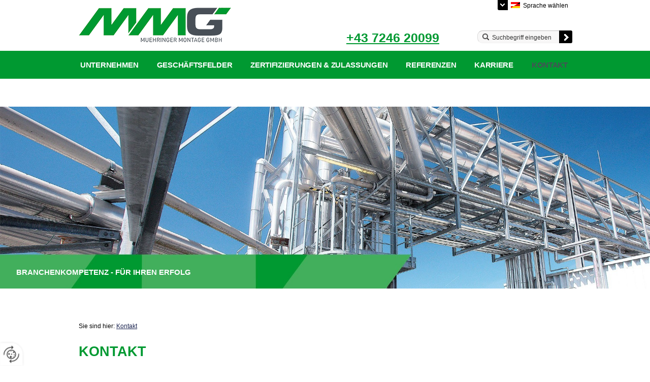

--- FILE ---
content_type: text/html
request_url: https://www.mmg.at/de/kontakt/
body_size: 14470
content:
<!DOCTYPE html>
<html lang="de">
<head>
<meta charset="utf-8">
<base href="https://www.mmg.at/de/" />

<meta name="revisit-after" content="7 days" />
<meta name="language" content="de" />
<link media="all" rel="stylesheet" href="lib69/styles/styles.min.css" />
<!--[if IE 8]><link rel="stylesheet" href="lib69/styles/ie8.min.css" /><![endif]-->
<link rel="stylesheet" media="print" href="lib69/styles/print.min.css" />
<script type="text/javascript" src="https://app.termly.io/resource-blocker/d91a1fda-ebd2-477d-be3f-6889b936accd?autoBlock=on"></script>
<script>var domWrite=function(){var dw=document.write,myCalls=[],t="";function startnext(){0<myCalls.length&&(Object.watch&&console.log("next is "+myCalls[0].f.toString()),myCalls[0].startCall())}function evals(pCall){for(var scripts=[],script,regexp=/<script[^>]*>([\s\S]*?)<\/script>/gi;script=regexp.exec(pCall.buf);)scripts.push(script[1]);scripts=scripts.join("\n"),scripts&&eval(scripts)}function finishCall(t){t.e.innerHTML=t.buf,evals(t),document.write=dw,myCalls.shift(),window.setTimeout(startnext,50)}function testDone(s){var e=s;return function(){e.buf!==e.oldbuf?(e.oldbuf=e.buf,t=window.setTimeout(testDone(e),e.ms)):finishCall(e)}}function MyCall(t,s,e){this.e="string"==typeof t?document.getElementById(t):t,this.f=e||function(){},this.stat=0,this.src=s,this.buf="",this.oldbuf="",this.ms=100,this.scripttag}return MyCall.prototype={startCall:function(){this.f.apply(window),this.stat=1;var s,e,i,t=this;document.write=(i=testDone(e=t),function(t){window.clearTimeout(s),e.stat=2,window.clearTimeout(s),e.oldbuf=e.buf,e.buf+=t,s=window.setTimeout(i,e.ms)});var n=document.createElement("script");n.setAttribute("language","javascript"),n.setAttribute("type","text/javascript"),n.setAttribute("src",this.src),document.getElementsByTagName("head")[0].appendChild(n)}},function(t,s,e){var i=new MyCall(t,s,e);myCalls.push(i),1===myCalls.length&&startnext()}}();</script>
<link rel="shortcut icon" href="/favicon.ico">
<script>
var dataLayer=dataLayer||[],dataLayerEvent={"envelopeID":"26028","SID":"316377"};
dataLayer.push({'eid': 'prod', 'envelopeID': '26028', 'outputtype': 'desktop', 'server': '0', 'SID': '316377', 'envelopeHostname': 'www.mmg.at', 'consentActive': 'false'});
</script>
<!-- Google Tag Manager -->
<script>(function(w,d,s,l,i){w[l]=w[l]||[];w[l].push({'gtm.start':new Date().getTime(),event:'gtm.js'});var f=d.getElementsByTagName(s)[0],j=d.createElement(s),dl=l!='dataLayer'?'&l='+l:'';j.async=true;j.src='https://sgtm.herold.at/gtm.js?id='+i+dl;f.parentNode.insertBefore(j,f);})(window,document,'script','dataLayer','GTM-5M4VVMZ8');</script>
<!-- End Google Tag Manager -->	
<title>Industrieanlagenbau &amp; Montagen Oberösterreich</title>

<meta name="description" content="Ihr Partner für Industrieanlagenbau, Rohrleitungs- und Metallbau, Montagen &amp; Demontagen in Oberösterreich für zahlreiche Branchen! Jetzt anfragen!" />
<meta name="google-site-verification" content="HLcTQxMikYXDYWBan8KWe6KTQkcTevkm8eSkNi6hmqA" />
<meta name="robots" content="index,follow" />

<meta name="signature" content="page218155" />
<link rel="canonical" href="https://www.mmg.at/DE/kontakt/" />
<link rel="alternate" media="only screen and (max-width: 640px)" href="https://m.mmg.at/DE/kontakt/" />

</head>
<body class="singlecol">

<button type="button" id="consent-banner-prefs-button" aria-label="renew-consent" onclick="displayPreferenceModal();" style="display: block;"></button>
<div id="language_panel">
<ul>
<li>
<a class="btn_de" href="../de/">Deutsch</a>
</li>
<li>
<a class="btn_en-gb" href="../en-gb/">English - GB</a>
</li>
</ul>
<span class="clearer"></span>
</div>
<div id="wrapper-header">
<div id="header">
<div><a id="pagetop"></a></div>
<p class="structurelabel"><a href="https://www.mmg.at/de/kontakt/#inhalt" class="hash_link">Zum Inhalt</a></p>
<p class="structurelabel"><a href="https://www.mmg.at/de/kontakt/#mainmenue" class="hash_link">Zur Navigation</a></p>
<div id="language_selection">
<ul>
<li>
<a id="btn_choose_language" href="../de/"><span class="btn_de">Sprache wählen</span></a>
<ul id="language_selection_list">
<li>
<a class="btn_en-gb" href="../en-gb/">English - GB</a>
</li>
</ul>
</li>
</ul>
</div>
<a id="logo" href="https://www.mmg.at"><span></span></a>
<a id="hotline" href="tel:0043724620099">+43 7246 20099</a><div id="search">
<form action="search.asp" method="get">
<fieldset>
<legend>Suche</legend>
<input type="text" maxlength="255" id="input_secondsearch" value="Suchbegriff eingeben" title="Suchbegriff eingeben" name="query" class="clickclear" />
<input type="submit" id="btn_secondsearch" title="Suchformular absenden und den Inhalt der Internetseite durchsuchen" value="Absenden" />
</fieldset>
</form>
</div>
</div>
</div>
<div id="wrapper-main">
<div id="wrapper-treemenu">
<div id="treemenu">
<ul>
<li class="fld"><a href="/">Unternehmen</a><ul><li><a href="unternehmen/unternehmensprofil-leitbild/">Unternehmensprofil &amp; Leitbild</a></li>
<li><a href="unternehmen/chronik/">Chronik</a></li>
<li><a href="unternehmen/sicherheit/">Sicherheit</a></li>
<li><a href="unternehmen/downloads/">Downloads</a></li>
</ul></li>
<li class="fld"><a href="geschäftsfelder/">Geschäftsfelder</a><ul><li><a href="geschäftsfelder/rohrleitungsbau/">Rohrleitungsbau</a></li>
<li><a href="geschäftsfelder/metallbau/">Metallbau</a></li>
<li><a href="geschäftsfelder/maschinenmontagen/">Maschinenmontagen</a></li>
<li><a href="geschäftsfelder/demontagen/">Demontagen</a></li>
<li><a href="geschäftsfelder/personalbereitstellung/">Personalbereitstellung</a></li>
</ul></li>
<li><a href="zertifizierungen-zulassungen/">Zertifizierungen &amp; Zulassungen</a></li>
<li class="fld"><a href="referenzen/">Referenzen</a><ul><li><a href="referenzen/nahrungsmittel-u-getränkeindustrie/">Nahrungsmittel- u. Getränkeindustrie</a></li>
<li><a href="referenzen/chemische-industrie/">Chemische Industrie</a></li>
<li><a href="referenzen/kalk-u-zementindustrie/">Kalk- u. Zementindustrie</a></li>
<li><a href="referenzen/papierindustrie/">Papierindustrie</a></li>
<li><a href="referenzen/kraftwerksbau/">Kraftwerksbau</a></li>
</ul></li>
<li class="fld"><a href="karriere/">Karriere</a><ul><li><a href="karriere/online-bewerben-kaufmännische-jobs/">Online bewerben - kaufmännische Jobs</a></li>
<li><a href="karriere/online-bewerben-gewerbliche-jobs/">Online bewerben - gewerbliche Jobs</a></li>
</ul></li>
<li class="sel"><a href="kontakt/">Kontakt</a></li>
<li><a href="datenschutzerklärung/">Datenschutzerklärung</a></li>
</ul>
</div>
</div>
<div id="wrapper-slideshow">
<div id="slideshow" class="slider">
<div class="slides">
<ul>
<li>
<img src="/upload/imgproc/1431884_head.jpg" alt="" /><div class="show-text">
<p class="body">Branchenkompetenz - für Ihren Erfolg</p></div>
</li>
<li class="invisible">
<span data-href="/upload/imgproc/1431886_head.jpg" class="imgload"></span>
<div class="show-text">
<p class="body">Unser Ziel ist höchste Qualität - von A bis Z.</p></div>
</li>
<li class="invisible">
<span data-href="/upload/imgproc/1431885_head.jpg" class="imgload"></span>
<div class="show-text">
<p class="body">Mut zur Verantwortung</p></div>
</li>
<li class="invisible">
<span data-href="/upload/imgproc/1431908_head.jpg" class="imgload"></span>
<div class="show-text">
<p class="body">Unser Profis bringen Sie punktgenau ans Ziel.</p></div>
</li>
<li class="invisible">
<span data-href="/upload/imgproc/1431916_head.jpg" class="imgload"></span>
<div class="show-text">
<p class="body">Effizient planen - zukunftssicher realisieren</p></div>
</li>
<li class="invisible">
<span data-href="/upload/imgproc/1431915_head.jpg" class="imgload"></span>
<div class="show-text">
<p class="body">Unser Know-how - für mehr Produktivität</p></div>
</li>
<li class="invisible">
<span data-href="/upload/imgproc/1431917_head.jpg" class="imgload"></span>
<div class="show-text">
<p class="body">Wir wissen, worauf es ankommt!</p></div>
</li>
</ul>
<div class="ctrls">
<a href="#" class="btn-prev">&lt;</a>
<a href="#" class="btn-next">&gt;</a>
<a href="#" class="btn-stop">Stop</a>
<a href="#" class="btn-start">Start</a>
</div>
</div>
</div>
</div>
<div id="wrapper-content">
<div id="content">
<div id="primarycontent">
<div id="breadcrumbs">
Sie sind hier: <a href="kontakt/">Kontakt</a></div>
<a id="inhalt"></a>
<h1>Kontakt</h1>
<div>
<h2>Muehringer Montage GmbH</h2>
<p><b>Wallackstraße 5 </b><br /><b>4623 Gunskirchen</b></p>
<p><b>Telefon</b> +43 (0) 7246 20099 <br /><b>Fax</b> +43 (0) 7246 20099-208</p>
<p><b>E-Mail:</b> office@mmg.at</p>
</div>
<h2>Öffnungszeiten</h2>
<p><b>MO:</b> 7:00 bis 16:30<br /><b>DI-DO:</b> 7:30 bis 16:30<br /><b>FR:</b> 7:00 bis 13:00</p>
<p> </p>
<div class="herold_map_content" style="overflow: hidden;">
<iframe src="//www.herold.at/servlet/mapAPI?mode=interactive&amp;map_width=0&amp;map_height=400&amp;searchbox=none&amp;poi_1_lat=48.135883&amp;poi_1_long=13.9624542&amp;zoomlevel=4&amp;map_type=map&amp;poi_1_style_icon=crosshair&amp;poi_1_title=&amp;poi_1_text=Wallackstra%C3%9Fe+5%2C+4623+Gunskirchen" scrolling="no" style="width:100%;height:400px;" allowfullscreen></iframe>
</div>

<p> </p>
<p></p>
<div id="herold-ratings"></div>
<script src="//www.herold.at/meinherold/getReviewsExternal.do?num=5&amp;sid=316377&amp;partner=envelope&amp;ts='2026-01-28T00:19:14'"></script>

</div>
<br class="clearer" />
</div>
</div>
<div id="wrapper-footer">
<div id="footer">
<div class="mod_location"><div class="description"><span class="headline">So finden Sie uns!</span><div class="vcard">
<h2 class="fn org">Muehringer Montage GmbH</h2>
<p>
<span class="adr">
<span class="street-address">Wallackstraße 5</span>
<br /><span class="postal-code">4623</span> <span class="locality">Gunskirchen</span>
</span>
<br /><span class="tel"><span class="type">Telefon</span> <a href="tel:00430724620099">+43 (0) 7246 20099</a></span>
<br /><span class="tel"><span class="type">Fax</span> +43 (0) 7246 20099-208</span>
</p>
<a class="mod_mail contact_email">%6F%66%66%69%63%65%40%6D%6D%67%2E%61%74</a><br />
</div>
<br />
<h2>Öffnungszeiten</h2>
<p><b>MO:</b> 7:00 bis 16:30<br /><b>DI-DO:</b> 7:30 bis 16:30<br /><b>FR:</b> 7:00 bis 13:00</p>
</div></div><div id="quick_contact_form">
<form class="jsform" id="jsform_quick_contact_form" action="kontakt/" data-cap="true" method="post">
<fieldset>
<input type="hidden" name="$FormName$" value="jsform_quick_contact_form" />
<input type="hidden" name="$FormAction$" value="kontakt/" />
<input type="hidden" name="$Origin$" value="https://www.mmg.at/DE/kontakt/" />
</fieldset>
<fieldset class="form-wrapper left-col">
<legend>Anfrage</legend>
<ul>

<li><label for="jsform_quick_contact_form_firstname">Vorname <span>*</span>
</label>
<input id="jsform_quick_contact_form_firstname" type="text" maxlength="50" size="14" name="FirstName" value="" />
</li>
<li><label for="jsform_quick_contact_form_lastname">Nachname <span>*</span>
</label>
<input id="jsform_quick_contact_form_lastname" type="text" maxlength="50" size="28" name="LastName" value="" />
</li>








<li><label for="jsform_quick_contact_form_phone">Telefon</label>
<input id="jsform_quick_contact_form_phone" type="text" maxlength="50" size="25" name="Phone" value="" />
</li>

<li><label for="jsform_quick_contact_form_email">E-Mail <span>*</span>
</label>
<input id="jsform_quick_contact_form_email" type="text" maxlength="200" size="53" name="Email" value="" />
</li>
</ul>
</fieldset>
<fieldset class="form-wrapper"><label for="jsform_quick_contact_form_yourmessage">Ihre Nachricht</label>
<textarea name="YourMessage" id="jsform_quick_contact_form_yourmessage" cols="52" rows="10"></textarea>
</fieldset>
<fieldset><div>
<input type="hidden" name="vrbjrhns3wv21dth" value="2c91f112c5d81b72b82de8d0219a3f284b129f3243ab9563d43639e5a08f82f5" />
<input type="email" name="arbfaxsscpzpzh3e" class="invisible" title="Bitte ignorieren Sie dieses Feld." autocomplete="off" value="" />
<textarea name="ex9yzxy3sv23dd1t" autocomplete="off" class="invisible" title="Bitte ignorieren Sie dieses Feld." cols="52" rows="10"></textarea>
</div>
<p>Bitte geben Sie den 5-stelligen Sicherheitscode in unten stehendes Textfeld ein: <span class="btw_codedstring invisible">%44%35%44%37%41</span></p>
<label for="h8xlfvrwmaxzh7pzpbn">Sicherheitscode <span>*</span></label>
<input id="h8xlfvrwmaxzh7pzpbn" type="text" maxlength="5" name="82lgezmwqyku38dc" value="" />
</fieldset>
<fieldset><p>Es werden personenbezogene Daten ermittelt und für die in der <a href="datenschutzerklärung/" class="privacy_policy" rel="nofollow">Datenschutzerklärung</a> beschriebenen Zwecke verwendet.</p></fieldset><fieldset>
<ul class="mdb_form_submit">
<li>
<input type="submit" class="btn_absenden" title="Absenden" name="Absenden" value="Absenden" />
</li>
</ul>
</fieldset>
</form>
</div>
<div id="contact">
<div class="footer-outer">
<div class="footer-left">
<ul class="footer-linklist"><li><a href="impressum/" class="imprint" rel="nofollow">Impressum</a></li><li> | <a href="datenschutzerklärung/" class="privacy_policy" rel="nofollow">Datenschutz</a></li><li> | <a href="sitemap/" class="sitemap" rel="nofollow">Sitemap</a></li><li> | <a href="contact.asp" class="contact" rel="nofollow">Kontakt</a></li><li> | <a href="https://m.mmg.at/DE/kontakt/" class="switch_to_mobile">zur mobilen Ausgabe</a></li><li> | <a class="mod_mail contact_email">%6F%66%66%69%63%65%40%6D%6D%67%2E%61%74%%%3C%73%70%61%6E%3E%6F%66%66%69%63%65%40%6D%6D%67%2E%61%74%3C%2F%73%70%61%6E%3E</a></li></ul>
<p class="structurelabel"><a href="https://www.mmg.at/de/kontakt/#pagetop" class="hash_link to_top">top</a></p></div>
<br class="clearer" />
<div id="system-provider-wrapper">
<span id="edit-dark">
<a href="https://www.herold.at/marketing/websites/" target="_blank" rel="noopener nofollow" id="btn_toggleeditcontrols" class="env-edit-toggle" title="ClearSense AT Version: 3.33"></a>
</span>
<p class="link-system-provider-dark"><a href="https://www.herold.at/marketing/websites/" target="_blank" rel="noopener nofollow">powered by HEROLD</a></p>
</div>
</div>
<div class="socialmedia">
</div>
</div>
</div>
</div>
</div>
<script src="Lib69/scripts/Lib.min.js"></script>

</body>
</html>


--- FILE ---
content_type: text/html;charset=UTF-8
request_url: https://www.herold.at/servlet/mapAPI?mode=interactive&map_width=0&map_height=400&searchbox=none&poi_1_lat=48.135883&poi_1_long=13.9624542&zoomlevel=4&map_type=map&poi_1_style_icon=crosshair&poi_1_title=&poi_1_text=Wallackstra%C3%9Fe+5%2C+4623+Gunskirchen
body_size: 1096
content:










<html lang="de"><head><meta charset="UTF-8" /><title>Kostenloser Routenplaner - herold.at</title><meta name="robots" content="noindex, nofollow" /><meta name="viewport" content="width=device-width, initial-scale=1, shrink-to-fit=no" /><script src="/global/dist/js/cookieHead.js?11.25-20221206_113108"></script><script>var HBD = {config: {}}, adition = adition || {}, dataLayer_tracking = dataLayer_tracking || [], dataLayer_it = dataLayer_it || [], dataLayer = {"push": function (aValue) {dataLayer_tracking.push(aValue);dataLayer_it.push(aValue);}};adition.srq = adition.srq || [];</script><link rel="stylesheet" href="/scripting/dist/css/head.css?11.25-20221206_113108"/></head><body class="map_iframe_gui" data-section="RP"><script>var dataLayer_tracking = dataLayer_tracking || [],dataLayer_it = dataLayer_it || [],dataLayer = {"push": function(aValue) {dataLayer_tracking.push(aValue);dataLayer_it.push(aValue);}};</script><script src="/scripting/node_modules/jquery/dist/jquery.min.js?11.25-20221206_113108"></script><script src="/scripting/node_modules/popper.js/dist/umd/popper.min.js?11.25-20221206_113108"></script><script src="/scripting/node_modules/bootstrap/dist/js/bootstrap.min.js?11.25-20221206_113108"></script><script src="/scripting/node_modules/mapbox-gl/dist/mapbox-gl.js"></script><script src="/scripting/node_modules/@mapbox/mapbox-gl-language/index.js"></script><script src="/scripting/node_modules/@mapbox/mapbox-gl-geocoder/dist/mapbox-gl-geocoder.min.js"></script><script src="/scripting/dist/js/map.js?11.25-20221206_113108"></script><link href="/scripting/node_modules/mapbox-gl/dist/mapbox-gl.css" rel="stylesheet"/><link rel="stylesheet" href="/scripting/dist/css/foot.css?11.25-20221206_113108"/><script src="/scripting/lib/stickyfill/stickyfill.min.js?11.25-20221206_113108"></script><script src="/scripting/dist/js/foot.js?11.25-20221206_113108"></script><script src="/global/dist/js/cookieFoot.js?11.25-20221206_113108"></script><div id="map-container" style="width:100%"><div id="map" data-zoom="br" data-styles="br" data-fullsize="br" data-popup="true" style="width:100%;height:400px;position:relative;"></div></div><script>var poiconfig = [], mapConf = {};poiconfig.push({"id":13,"label":"Parken","defaultsel":false,"minzoom":14,"hidden":false});poiconfig.push({"id":2,"label":"Tanken","defaultsel":false,"minzoom":13,"hidden":false});poiconfig.push({"id":7,"label":"Bankomat","defaultsel":false,"minzoom":13,"hidden":false});poiconfig.push({"id":15,"label":"Gastronomie","defaultsel":false,"minzoom":15,"hidden":false});poiconfig.push({"id":5,"label":"Unterkunft","defaultsel":false,"minzoom":15,"hidden":false});poiconfig.push({"id":12,"label":"Polizei","defaultsel":false,"minzoom":13,"hidden":false});poiconfig.push({"id":23,"label":"Apotheke","defaultsel":false,"minzoom":15,"hidden":false});poiconfig.push({"id":21,"label":"Post","defaultsel":false,"minzoom":13,"hidden":false});poiconfig.push({"id":17,"label":"Webcams","defaultsel":false,"minzoom":8,"hidden":false});poiconfig.push({"id":16,"label":"Wikipedia","defaultsel":false,"minzoom":10,"hidden":false});poiconfig.push({"id":3,"label":"UBahn/Bahn","defaultsel":true,"minzoom":17,"hidden":true});poiconfig.push({"id":9,"label":"Flughäfen","defaultsel":true,"minzoom":12,"hidden":true});poiconfig.push({"id":22,"label":"Camping","defaultsel":false,"minzoom":8,"hidden":false});mapConf.poiConfig = poiconfig;mapConf.mapType = "Karte";mapConf.zoom = 16;mapConf.bestfit = false;mapConf.lat = 48.135883;mapConf.lng = 13.9624542;mapConf.features = {"type": "FeatureCollection","features": [{ "type": "Feature", "geometry": {"type": "Point", "coordinates": [13.9624542,48.135883] },"properties": {"marker-size":"medium","marker-color":"#378707","marker-symbol":"0","title":"Koordinate","text":"Wallackstraße 5, 4623 Gunskirchen"}}]};var $mapGL = $('#map');var mapboxGLKey = 'pk.eyJ1IjoiaGVyb2xkIiwiYSI6ImNtajhnNWdybTAwNXczZ3M0N2piamsyeTEifQ.kCtpcCPxrU40sDMYaGf6Gw';</script><script src="/scripting/dist/js/mapIFrame.js"></script></body></html>


--- FILE ---
content_type: text/css
request_url: https://www.mmg.at/de/lib69/styles/styles.min.css
body_size: 155725
content:
@font-face{font-family:'Open Sans';font-style:normal;font-weight:300;src:local('Open Sans Light'),local('OpenSans-Light'),url('../../../fonts/open-sans-v15-latin-300.woff2') format('woff2'),url('../../../fonts/open-sans-v15-latin-300.woff') format('woff');}
@font-face{font-family:'Open Sans';font-style:italic;font-weight:300;src:local('Open Sans Light Italic'),local('OpenSans-LightItalic'),url('../../../fonts/open-sans-v15-latin-300italic.woff2') format('woff2'),url('../../../fonts/open-sans-v15-latin-300italic.woff') format('woff');}
@font-face{font-family:'Open Sans';font-style:normal;font-weight:400;src:local('Open Sans Regular'),local('OpenSans-Regular'),url('../../../fonts/open-sans-v15-latin-regular.woff2') format('woff2'),url('../../../fonts/open-sans-v15-latin-regular.woff') format('woff');}
@font-face{font-family:'Open Sans';font-style:italic;font-weight:400;src:local('Open Sans Italic'),local('OpenSans-Italic'),url('../../../fonts/open-sans-v15-latin-italic.woff2') format('woff2'),url('../../../fonts/open-sans-v15-latin-italic.woff') format('woff');}
@font-face{font-family:'Open Sans';font-style:normal;font-weight:600;src:local('Open Sans SemiBold'),local('OpenSans-SemiBold'),url('../../../fonts/open-sans-v15-latin-600.woff2') format('woff2'),url('../../../fonts/open-sans-v15-latin-600.woff') format('woff');}
@font-face{font-family:'Open Sans';font-style:italic;font-weight:600;src:local('Open Sans SemiBold Italic'),local('OpenSans-SemiBoldItalic'),url('../../../fonts/open-sans-v15-latin-600italic.woff2') format('woff2'),url('../../../fonts/open-sans-v15-latin-600italic.woff') format('woff');}
@font-face{font-family:'Open Sans';font-style:normal;font-weight:700;src:local('Open Sans Bold'),local('OpenSans-Bold'),url('../../../fonts/open-sans-v15-latin-700.woff2') format('woff2'),url('../../../fonts/open-sans-v15-latin-700.woff') format('woff');}
@font-face{font-family:'Open Sans';font-style:italic;font-weight:700;src:local('Open Sans Bold Italic'),local('OpenSans-BoldItalic'),url('../../../fonts/open-sans-v15-latin-700italic.woff2') format('woff2'),url('../../../fonts/open-sans-v15-latin-700italic.woff') format('woff');}
@font-face{font-family:'Open Sans';font-style:normal;font-weight:800;src:local('Open Sans ExtraBold'),local('OpenSans-ExtraBold'),url('../../../fonts/open-sans-v15-latin-800.woff2') format('woff2'),url('../../../fonts/open-sans-v15-latin-800.woff') format('woff');}
@font-face{font-family:'Open Sans';font-style:italic;font-weight:800;src:local('Open Sans ExtraBold Italic'),local('OpenSans-ExtraBoldItalic'),url('../../../fonts/open-sans-v15-latin-800italic.woff2') format('woff2'),url('../../../fonts/open-sans-v15-latin-800italic.woff') format('woff');}
*{margin:0px;padding:0px;}
html,body{color:#000000;font-family:Arial,Helvetica,sans-serif;height:100%;}
body{font-size:62.5%;background-color:#ffffff;}
#mobiledev{position:relative;width:100%;padding:10px 0;margin:0 auto 15px auto;border-bottom:1px dotted #000000;background-color:#86d1da;}
#mobiledev a{color:#000000;font-size:35px;font-weight:normal;font-family:Arial,sans-serif;font-style:normal;line-height:40px;margin:0 0 0 20px;padding:2px 0 2px 40px;display:block;background:url("../images/env_sprite.png") no-repeat -965px 6px transparent;}
#primarycontent ul,#primarycontent ol{display:table;list-style-position:;margin:;}
fieldset{border:none;}
.structurelabel,.link-youtube{display:none;}
.invisible{display:none;}
.clearer{clear:both;}
span.clearer{display:block;}
a{outline:none;}
a img{border:none;}
#background-image{color:#FFFFFF;display:none;left:0;position:fixed;z-index:-1;}
input,button,textarea,select{font-family:Arial,Helvetica,sans-serif;}
.invisible{display:none;}
#wrapper-header{position:relative;width:100%;z-index:11;background-color:#fff;}
#header{height:100px;margin:0 auto;position:relative;width:970px;}
#breadcrumbs{color:#000000;font-size:1.2em;margin-bottom:30px;position:relative;left:0px;text-align:left;top:5px;}
#breadcrumbs a:link,#breadcrumbs a:visited{color:#000000;font-size:1.0em;text-decoration:none;}
#breadcrumbs a:hover,#breadcrumbs a:active{text-decoration:underline;}
#hotline{color:#000000;color:#009931;font-size:2.5em;font-weight:600;position:absolute;right:260px;text-align:left;top:60px;}
#logo{background:url("../../../../upload/1417868_logo-desktop.png") no-repeat transparent;display:block;height:70px;margin:0;position:relative;top:15px;width:300px;z-index:10;}
#logo img{display:block;padding:10px 10px 0px 10px;}
#fontsize{float:right;padding:3px 0 0;position:absolute;top:135px;right:0px;}
#fontsize .headline{display:none;}
#fontsize ul{float:left;list-style:none outside none;}
#fontsize li{display:block;float:left;}
#normal a{font-size:11px;width:13px;height:13px;margin-top:6px;}
#large a{font-size:14px;width:16px;height:16px;margin-top:3px;}
#extralarge a{font-size:16px;width:19px;height:19px;}
#normal a,#large a,#extralarge a{background-color:#000000;color:#ffffff;cursor:pointer;display:block;float:left;margin-right:6px;text-align:center;-moz-border-radius:3px;-webkit-border-radius:3px;border-radius:3px;padding-left:1px;font-family:"Lucida Sans Unicode","Lucida Grande","Lucida Sans","Lucida Console",Arial,sans-serif;}
#normal a:hover,#large a:hover,#extralarge a:hover{background-color:#ffffff;color:#000000;}
#cta-button{position:fixed;top:155px;left:auto;right:0px;bottom:auto;z-index:101;overflow:hidden;}
#cta-button > a{background:url("../themes/51282/images/1719482.png") no-repeat right center #000000;padding:15px 20px 15px 20px;width:10px;min-height:20px;text-indent:-9999px;border-radius:0;-moz-border-radius:0;-webkit-border-radius:0;display:block;text-decoration:none;color:#ffffff;font-size:1.7em;line-height:1.4em;transition:all 0.5s linear;-moz-transition:all 0.5s linear;-webkit-transition:all 0.5s linear;}
#cta-button > a.sel,#cta-button > a:hover{padding:15px 60px 15px 20px;width:260px;text-indent:0px;}
#cta-button > a.sel{border-radius:0;-moz-border-radius:0;-webkit-border-radius:0;}
#cta-button-form{background-color:transparent;padding:20px;width:300px;border-radius:0;-moz-border-radius:0;-webkit-border-radius:0;}
#cta-button-form li{list-style:none;}
#cta-button-form input[type="text"],#cta-button-form textarea,#cta-button-form select{width:284px;margin-bottom:10px;color:#000000;background-color:#EBEBEB;}
#cta-button-form input[type="text"]:hover,#cta-button-form textarea:hover,#cta-button-form select:hover{background-color:#EBEBEB;color:#000000;}
#cta-button-form select{width:260px;height:28px;}
#cta-button-form textarea{height:150px;}
#cta-button-form label{display:block;color:#000000;}
#cta-button-form p{font-size:1.3em;line-height:1.4em;color:#000000;margin:0 0 5px 0px;}
.btw_codedstring,#cta-button-form label span{font-weight:bold;}
#cta-button-form li .btn_absenden{margin:0;}
#cta-button-form #error{width:238px;}
#cta-button-form #error h2{font-size:1.4em;}
#cta-button-form #error p,#cta-button-form #error li{font-size:1.2em;font-style:normal;}
#search{position:absolute;right:-15px;top:60px;width:200px;}
#search legend{display:none;}
#search #input_secondsearch{float:left;height:20px;width:132px;-moz-border-radius:10px 0px 0px 10px;;-webkit-border-radius:10px 0px 0px 10px;;border-radius:10px 0px 0px 10px;;background:url("../themes/51282/images/1719476.png") no-repeat 0px -31px #f8f7f7;border-top:1px solid #c1c0c0;border-left:1px solid #dcdbdb;border-bottom:1px solid #f1f1f1;color:#333333;font-size:1.2em;padding:3px 0px 0px 28px;margin:0px;box-shadow:none;-moz-box-shadow:none;-webkit-box-shadow:none;}
#search #input_secondsearch:hover{background-color:#FFFFFF;color:#383838;}
#search input[type="submit"]{width:26px;height:25px;display:block;text-indent:-9999px;padding:0;background:transparent url("../themes/51282/images/1719476.png") no-repeat 0px 0px;cursor:pointer;-moz-border-radius:0px 3px 3px 0px;;-webkit-border-radius:0px 3px 3px 0px;;border-radius:0px 3px 3px 0px;;border:medium none;font-size:0.01em;line-height:0.01em;margin:0px;}
#wrapper-main{padding:0;position:relative;width:100%;}
#wrapper-treemenu{background:url("../themes/51282/images/1719477.png") none;background-color:#009931;height:55px;margin-bottom:12px;position:relative;top:0;width:100%;z-index:11;}
#treemenu,#mainmenue{background-color:#ffffff;margin:0 auto;position:relative;width:1000px;}
#treemenu ul,#mainmenue ul{list-style:none outside none;}
#mainmenue ul{float:none;}
#treemenu ul{float:none;}
#treemenu ul ul{background-color:#009931;visibility:hidden;display:none;position:absolute;left:0;top:47px;width:210px !important;;width:187px;padding-top:5px;padding-bottom:7px;border-radius:0;-moz-border-radius:0;-webkit-border-radius:0;}
#treemenu ul ul ul{left:187px;top:-5px;}
#treemenu ul li:hover > ul,#treemenu ul .fld:hover > ul,#treemenu ul .fld:hover > ul li{visibility:visible;display:block;}
#treemenu li,#mainmenue li{float:left;margin:0 5px;display:block;position:relative;z-index:1;}
#treemenu li.fld{z-index:10;}
#treemenu li li,#treemenu li li li{margin:0;float:none;}
#treemenu ul ul,#treemenu ul ul ul{padding-left:10px;padding-right:0;text-align:left;}
#treemenu a,#mainmenue a{background-color:transparent;color:#000000;background-color:transparent;color:#ffffff;display:inline-block;font-size:1.5em;font-weight:bold;letter-spacing:-0.3px;padding:19px 13px;position:relative;text-decoration:none;text-transform:uppercase;}
#treemenu ul li:hover a,#treemenu ul li.sel a,#treemenu ul li.open a,#mainmenue li:hover a,#mainmenue .sel a,#mainmenue .open a{background-color:transparent;color:#2CB7F2;background-color:transparent;color:#484f57;}
#treemenu ul ul li a:link,#treemenu ul ul li a:visited{color:#ffffff;background:transparent;font-size:1.4em;margin:0;box-shadow:none;-moz-box-shadow:none;-webkit-box-shadow:none;text-decoration:none;font-weight:normal;padding:4px 0;font-weight:bold !important;;width:auto;border:medium none;text-align:left;display:block;background:transparent;margin:0;box-shadow:none;-moz-box-shadow:none;-webkit-box-shadow:none;text-decoration:none;font-weight:normal;border:medium none;text-align:left;display:block;}
#treemenu ul ul li > a:hover,#treemenu ul ul li.sel > a,#treemenu ul ul li.open > a{background-color:transparent;color:#484F57;}
#treemenu li:hover,#treemenu li.sel{position:relative;z-index:599;}
#submenue{margin:0px 0px 14px 0px;width:210px;padding:0px 0px 16px 0px;background:url("../images/shadow_medium_left.png") no-repeat scroll left bottom transparent;}
#submenue ul{border:1px solid #ffffff;border-radius:5px;-webkit-border-radius:5px;-moz-border-radius:5px;list-style:none;padding:10px;}
#submenue ul ul{border:medium none;padding:0px 0px 0px 10px;}
#submenue li{clear:both;}
#submenue a:link,#submenue a:visited,#submenue .sel li a:link,#submenue .sel li a:visited,#submenue .open li a:link,#submenue .open li a:visited,#submenue .open .open li a:link,#submenue .open .open li a:visited,#submenue .open .open .open li a:link,#submenue .open .open .open li a:visited,#submenue .open .sel li a:link,#submenue .open .sel li a:visited,#submenue .open .open .sel li a:link,#submenue .open .open .sel li a:visited{color:#000000;background-color:#f4f4f4;display:block;padding:9px 10px 5px 10px;text-decoration:none;font-size:1.5em;border-radius:3px;-webkit-border-radius:3px;-moz-border-radius:3px;margin:0px 0px 1px 0px;}
#submenue a:hover,#submenue a:active,#submenue .sel a:link,#submenue .sel a:visited,#submenue .sel li a:hover,#submenue .sel li a:active,#submenue .open a:link,#submenue .open a:visited,#submenue .open li a:hover,#submenue .open li a:active,#submenue .open .sel a:link,#submenue .open .sel a:visited,#submenue .open .open .sel a:link,#submenue .open .open .sel a:visited,#submenue .open .open .open .sel a:link,#submenue .open .open .open .sel a:visited,#submenue .open .open a:link,#submenue .open .open a:visited,#submenue .open .open .open a:link,#submenue .open .open .open a:visited,#submenue .open .sel li a:hover,#submenue .open .sel li a:active,#submenue .open .open li a:hover,#submenue .open .open li a:active,#submenue .open .open .sel li a:hover,#submenue .open .open .sel li a:active,#submenue .open .open .open li a:hover,#submenue .open .open .open li a:active{background-color:transparent;color:#2CB7F2;}
#wrapper-slideshow{background:url("../themes/51282/images/1719478.png") none;height:auto;margin:0 auto;padding-top:28%;position:relative;width:100%;z-index:5;overflow:hidden;}
#alternate{height:0;overflow:hidden;}
#alternate #wrapper-slideshow{height:40px;background-image:none;}
#alternate #cta{bottom:15px;right:0px;}
#alternate #header_text{bottom:25px;left:0px;}
#alternate .likebtn{bottom:135px;left:770px;}
#primarycontent .likebtn{top:134px;left:150px;}
#headerimage,#slideshow{background-color:transparent;top:0;position:absolute;width:100%;height:100%;}
#slideshow .slides,#slideshow ul,#slideshow .pane{width:100% !important;height:100% !important;}
#slideshow ul{list-style:none;position:absolute;top:0px;overflow:hidden;}
#slideshow li{position:absolute;list-style:none;height:100% !important;width:100%;}
.slides img,#headerimage img{position:absolute;top:0px;bottom:auto;display:block;width:100%;}
.slides{position:relative;top:0px;}
#slideshow .show-text{width:95%;top:88%;left:0;position:relative;text-align:50%;text-transform:none;font-weight:normal;margin:0 auto;}
#slideshow .show-text p{background-color:transparent;background:transparent;margin:0;border-radius:0;-moz-border-radius:0;-webkit-border-radius:0;}
#slideshow .show-text .head{font-size:2.5em;line-height:1.15em;color:#353535;padding:0;}
#slideshow .show-text .body{font-size:1.2vw;text-transform:uppercase;font-weight:bold;;line-height:1.4em;color:#fff;padding:0;}
#slideshow .show-text a.btn-cta:link,#slideshow .show-text a.btn-cta:visited{margin:0px;float:right;height:auto;background:url("../themes/51282/images/1719476.png") #1C2551;background-image:none;;color:#ffffff;background-attachment:scroll;background-clip:border-box;background-color:#2db7f3;background-image:none !important;background-origin:padding-box;background-position:0 0;background-repeat:repeat;background-size:auto auto;border-radius:8px;color:#fff;float:left;height:auto;letter-spacing:2px;margin:0;padding:15px 30px;text-align:center;text-transform:uppercase;transition:all 0.5s ease 0s;}
#slideshow .show-text a.btn-cta:hover,#slideshow .show-text a.btn-cta:active{background:url("../themes/51282/images/1719476.png") #ebebeb;color:;}
#slideshow .btn-next,#slideshow .btn-prev{width:48px;height:38px;display:none;text-indent:-9999px;background-image:url("../themes/51282/images/1719476.png");position:absolute;top:180px;z-index:10;cursor:pointer;}
#slideshow .btn-prev{background-position:-150px -689px;left:-48px;}
#slideshow .btn-next{background-position:-150px -651px;right:-48px;}
#slideshow .btn-stop,#slideshow .btn-start{display:none !important;}
.imgload{display:none;}
#slideshow .navi{position:absolute;left:5px;top:5px;z-index:10;}
#slideshow .navi a{width:20px;height:20px;float:left;display:block;text-indent:-9999px;background-image:url("../themes/51282/images/1719476.png");background-position:-135px -225px;cursor:pointer;}
#slideshow .navi .sel{background-position:-156px -225px;}
.bgslides #wrapper-header{background-color:transparent;}
#bgslideshow{z-index:1;position:fixed;width:100%;height:100%;display:none;}
#bgslideshow .show-text{width:500px;position:absolute;top:50%;left:50%;margin:-97px 0 0 -250px;}
.bgslides #wrapper-navigation{box-shadow:none;-moz-box-shadow:none;-webkit-box-shadow:none;}
.bgslides #wrapper-main{background-color:transparent;}
.bgslides #navigation{}
#bgslideshow .btn-prev,#bgslideshow .btn-next,#bgslideshow .btn-stop,#bgslideshow .btn-start{position:absolute;top:50%;width:75px;height:75px;display:block;text-indent:-9999px;margin-top:-45px;background-image:url("../themes/51282/images/1719476.png");background-repeat:no-repeat;background-color:transparent;}
#bgslideshow a.btn-prev:hover,#bgslideshow a.btn-next:hover,#bgslideshow a.btn-stop:hover,#bgslideshow a.btn-start:hover{}
#bgslideshow .btn-prev{left:0px;background-position:-58px -831px;border-radius:0px 4px 4px 0;-moz-border-radius:0px 4px 4px 0;-webkit-border-radius:0px 4px 4px 0;}
#bgslideshow .btn-next{right:0px;background-position:-128px -831px;border-radius:4px 0 0 4px;-moz-border-radius:4px 0 0 4px;-webkit-border-radius:4px 0 0 4px;}
#bgslideshow .btn-stop,#bgslideshow .btn-start{bottom:0px;left:50%;top:auto;margin:0 0 0 -37px;display:block;text-indent:-9999px;position:absolute;background-position:-55px -635px;width:55px;height:55px;z-index:100;border-radius:4px 4px 0 0;-moz-border-radius:4px 4px 0 0;-webkit-border-radius:4px 4px 0 0;}
#bgslideshow .btn-stop{background-position:-55px -685px;}
#bgslideshow .show-text p{display:inline-block;background-color:transparent;background-color:transparent;clear:both;float:left;margin:0 0 10px 0;border-radius:4px;-moz-border-radius:4px;-webkit-border-radius:4px;}
#bgslideshow .show-text .head{font-size:2.0em;line-height:1.4em;color:#1C2551;padding:8px 15px 6px;font-weight:bold;}
#bgslideshow .show-text .body{font-size:1.5em;line-height:1.35em;color:;padding:10px 15px;}
#bgslideshow .show-text a.btn-cta:link,#bgslideshow .show-text a.btn-cta:visited{margin:0px;clear:both;float:right;height:auto;background:url("../themes/51282/images/1719476.png") #1C2551;background-image:none;;color:#ffffff;}
#bgslideshow .show-text a.btn-cta:hover,#bgslideshow .show-text a.btn-cta:active{background:url("../themes/51282/images/1719476.png") #ebebeb;color:;}
.likebtn,#wrapper-slideshow .sm-optin-switch,#wrapper-slideshow .fb-like-optin-btn,#wrapper-slideshow .sm-optin-info{position:absolute;left:10px;bottom:19px;}
#header_text{color:#000000;background-color:#1c2551;bottom:-10px;color:#ffffff;font-size:2em;letter-spacing:3px;margin-bottom:10px;padding:10px 0;position:relative;text-align:center;text-transform:uppercase;}
#cta{background:url("../themes/51282/images/1719476.png") no-repeat scroll 0px -60px #ffffff;background:url("../themes/51282/images/1719480.png") no-repeat scroll 0px -60px #ffffff;color:#000000;z-index:10;bottom:91px;display:block;font-size:2.0em;height:40px;right:40px;line-height:40px;padding:0 15px 0 50px;position:absolute;text-decoration:none;border-radius:3px;-moz-border-radius:3px;-webkit-border-radius:3px;}
#cta:hover,#cta:active{color:#000000;background-color:#ebebeb;}
.teaser{background:url("../themes/51282/images/1719479.png") none;background-color:#d5d9e1;margin:0px auto 70px;padding:55px 0;position:relative;z-index:5;height:430px;}
.teaser-wrapper{width:970px;margin:0 auto;background-color:#d5d9e1 !important;;border-radius:4px;-moz-border-radius:4px;-webkit-border-radius:4px;}
.teaser-row{clear:both;float:left;margin:0;position:relative;width:1000px;}
.record{background-color:#1C2551;background-color:#000;box-shadow:2px 2px 7px #484f57;float:left;height:220px;margin:-10px 8px 20px 0;padding:0;position:relative;width:325px;}
.record.last{margin:;}
.record .link-record-pic{display:block;}
.record img{display:block;margin:0;position:absolute;width:325px;}
.record img:hover,.record img:focus{}
.teaser-title,body #primarycontent .teaser-title{color:#ffffff;font-size:4em;font-weight:600;letter-spacing:-1px;margin:26px 10px 25px;position:relative;text-align:left;text-transform:uppercase;}
.btn-record:link,.btn-record:visited,body #primarycontent .btn-record:link{background-color:transparent;color:#ffffff;color:#ffffff;display:block;font-size:2em;font-weight:bold;height:87px;margin:0;overflow:hidden;padding:70px 0 0;position:relative;text-align:center !important;text-decoration:none;text-indent:-9999px;text-transform:uppercase;top:-93px;transition:all 250ms ease 0s;}
.btn-record:hover,.btn-record:active{background-color:#009931;background:rgba(0,160,0,0.5) linear-gradient(to left,rgba(255,0,0,0),rgba(213,217,225,1)) repeat scroll 0 0;color:#fff;font-weight:bold;text-indent:0;transition:all 250ms ease 0s;;color:#ffffff;}
.teaser .btn-record span{background:url("../themes/51282/images/1719476.png") no-repeat scroll 0px 0px transparent;display:none;}
#primarycontent .sitemap li{font-size:1.0em;}
#primarycontent .sitemap li li{font-size:0.77em;}
#wrapper-content{background-color:transparent;width:100%;min-height:300px;position:relative;margin:60px 0 0 0px;padding:;z-index:1;}
#content{margin:0 auto;padding:0px 0 0 0px;position:relative;width:970px;background-color:rgba(255,255,255,0.5);margin-bottom:80px !important;}
#secondarycontent{float:right;margin-top:0px;padding:0;width:210px;}
#weather{clear:both;margin:0px 0px 30px 0px;float:left;}
#weather .headline,.blog-menu .headline{color:#ffffff;font-size:1.4em;font-weight:bold;margin:0 0 3px 0px;font-size:2.5em;font-weight:normal;letter-spacing:1px;line-height:2.2em;}
#weather li{list-style:none;float:left;width:65px;}
#weather img{display:block;width:40px;margin:0 auto;}
#weather span{display:block;text-align:center;font-size:11px;color:#484F57;}
#mod_holidaycheck_widget,.widget_fanbox{margin:0px 0px 30px 5px;width:205px;float:left;position:relative;}
#mod_holidaycheck_widget #hcWidget{border:medium none;}
.widget_fanbox iframe{background-color:#ffffff;}
.widget_fanbox .fb_iframe_widget{margin:0;}
#mod_flickr_badge{background:url("../images/shadow_medium.png") no-repeat scroll right bottom transparent;padding:0px 0px 16px 0px;clear:left;}
#primarycontent #mod_flickr_badge img{margin:0px;float:none;}
#primarycontent #mod_flickr_badge table table,#primarycontent #mod_flickr_badge table td{background-color:transparent;margin:0px;border:medium none;padding:0px;}
#primarycontent #mod_flickr_badge table{background-color:transparent;border:1px solid #ffffff;border-radius:5px;-webkit-border-radius:5px;-moz-border-radius:5px;margin:0px;padding:0px;}
#secondarycontent + #primarycontent{border-right:0.1px solid #484f57;padding:0 20px 0 0;width:720px;}
#primarycontent{font-size:;width:850px;padding:0 60px 20px;margin-bottom:30px;float:left;margin:0;padding:0;width:970px;}
#primarycontent .content-list strong{font-weight:normal;margin-left:5px;vertical-align:sub;}
#primarycontent .content-list .list-element{margin-top:15px;}
#primarycontent .list-head{padding:0;text-decoration:none;display:block;border-radius:5px 0 0 5px;-moz-border-radius:5px 0 0 5px;-webkit-border-radius:5px 0 0 5px;-o-border-radius:5px 0 0 5px;margin:0px;background-color:#f4f4f4;clear:both;cursor:pointer;min-height:25px;}
#primarycontent .list-head-icon{background:url("../themes/51282/images/1719476.png") no-repeat scroll -175px -945px;height:25px;width:25px;float:left;overflow:hidden;}
#primarycontent .list-element.sel .list-head-icon{background:url("../themes/51282/images/1719476.png") no-repeat scroll -175px -975px;}
#primarycontent .content-list .list-body{padding:15px 33px 15px 33px;border:1px solid #ffffff;border-top:medium none;border-radius:0 0 3px 3px;-moz-border-radius:0 0 3px 3px;-webkit-border-radius:0 0 3px 3px;-o-border-radius:0 0 3px 3px;overflow:hidden;min-width:452px;margin:0px 0px 15px 0px;}
#primarycontent .content-list .list-body p{margin:0px;}
#primarycontent .list-more{display:inline-block !important;margin:10px 0 20px !important;}
#primarycontent h1,.footer-text h1{color:#1C2551;font-size:2.7em;font-weight:600;margin-bottom:15px;text-transform:uppercase;color:#009931;}
#primarycontent h1,#header_text,#wrapper-partner #partner .headline{}
#primarycontent h2,#primarycontent legend,#primarycontent .content-list .list-head,.footer-text h2,.blog-teaser-head{color:#ffffff;background-color:transparent;border-radius:0;color:#484f57;font-family:arial;font-size:2em;font-weight:bold;margin:30px 0 5px;text-transform:uppercase;}
#primarycontent legend{clear:both;display:block;margin:10px 0 0 0;width:500px;}
#primarycontent h3,#primarycontent .search_browse p,.footer-text h{color:#1C2551;background-color:transparent;color:#009931;font-family:arial;font-size:1.7em;font-weight:bold;margin:30px 0 5px;text-transform:uppercase;}
#primarycontent h4,.footer-text h4{color:;font-size:1.2em;line-height:1.3em;font-weight:bold;}
#primarycontent p,#primarycontent ul,#primarycontent ol,#primarycontent a{font-size:1.5em;line-height:1.6em;margin:0px 0px 15px 0px;}
#primarycontent ul ul,#primarycontent ol ol,#primarycontent ul ol,#primarycontent ol ul{font-size:1.0em;margin:0 0 0 10px;}
span.link{display:block;line-height:1.6em;margin:0px 0px 15px 0px;}
#primarycontent a:link,#primarycontent a:visited{color:#1C2551;text-decoration:underline;}
#primarycontent a:hover,#primarycontent a:active{text-decoration:none;}
#primarycontent p,#primarycontent ul,#primarycontent ol{color:#484F57;}
#primarycontent label a:link,#primarycontent label a:visited,#primarycontent table a:link,#primarycontent table a:visited,#primarycontent li a:link,#primarycontent li a:visited,#primarycontent p a:link,#primarycontent p a:visited{font-size:1em;margin:0px;}
#primarycontent ul,#primarycontent ol{margin:0px 0px 20px 40px;}
#primarycontent .figure,#primarycontent img{float:left !important;margin:10px 30px 10px 0;}
#primarycontent .container-iframe{float:none;margin:0;}
.line{display:block;height:1px;background-color:#000000;margin-bottom:10px;overflow:hidden;}
#primarycontent .map_content{width:500px;padding:20px 0px;margin:0px 0px 20px 0px;}
#primarycontent .map_content iframe,#primarycontent .map_content #map{width:500px;height:420px;margin:0px auto;display:block;}
#primarycontent .map_content #map a{background:transparent;padding:0px;}
#primarycontent .slidedeck-text a.btn-cta:link,#primarycontent .slidedeck-text a.btn-cta:visited,#primarycontent .btn_cta:link,#primarycontent .btn_cta:visited,#primarycontent .cta-btn a:link,#primarycontent .cta-btn a:visited,.list-filter-submit{font-size:1.4em;padding:6px 10px 4px 10px;background-color:#009931;color:#ffffff;cursor:pointer;text-decoration:none;border-radius:3px;-moz-border-radius:3px;-webkit-border-radius:3px;font-weight:bold;float:;}
#primarycontent .slidedeck-text a.btn-cta:hover,#primarycontent .slidedeck-text a.btn-cta:active,#primarycontent .btn_cta:hover,#primarycontent .btn_cta:active,#primarycontent .cta-btn a:hover,#primarycontent .cta-btn a:active,.list-filter-submit:hover{color:#ffffff;background-color:#009931;float:;}
#primarycontent .slidedeck-text a.btn-cta:link,#primarycontent .slidedeck-text a.btn-cta:visited{margin:10px 0 0 0;float:left;}
#primarycontent a.btn_img:link,#primarycontent a.btn_img:visited,#primarycontent a.lightview:link,#primarycontent a.lightview:visited,#primarycontent a.lightview:hover,#primarycontent a.lightview:active{background:transparent;margin:0px;padding:0;}
.lightview img{position:relative;z-index:1;}
.youtube-video iframe{width:500px;height:375px;}
#primarycontent .img_content_big{float:none !important;margin:20px 0;}
#primarycontent .img_content,#primarycontent a.btn_img:link,#primarycontent a.btn_img:visited{float:right;margin:10px 30px 10px 0;}
#primarycontent .figure.tmpl-241-link-margin{margin:0;}
#primarycontent .linklist{margin:0px 0px 20px 0px;}
#primarycontent .picturegallery{margin:10px 0 0 0px;}
.picturegallery li{display:block;float:left;height:160px;list-style:none;margin:0px 5px 5px 0px;position:relative;width:160px;background-color:#FFFFFF;border:1px solid #F1EBDA;padding:3px;border-radius:3px 3px 3px 3px;-webkit-border-radius:3px 3px 3px 3px;-moz-border-radius:3px 3px 3px 3px;}
#primarycontent .picturegallery .lightview{display:block;float:left;height:160px;margin:0px;padding:0px;clear:none;width:160px;}
#primarycontent .picturegallery img{margin:0px;}
#primarycontent table{background-color:transparent;font-size:1.3em;width:100%;border-top:1px solid #ffffff;border-left:1px solid #ffffff;margin:0 0 10px 0;border-spacing:0;}
#primarycontent td,#primarycontent th{border-right:1px solid #ffffff;border-bottom:1px solid #ffffff;padding:5px;vertical-align:middle;color:#666;text-align:left;}
#primarycontent th,#primarycontent td b{color:#009931;}
#primarycontent th{font-weight:normal;}
.eintrag{background-color:transparent;padding:8px 10px 7px 10px;margin:20px 0px 20px 0px;}
#primarycontent .eintrag h3{color:#009931;}
#primarycontent .eintrag a:link,#primarycontent .eintrag a:visited{margin-bottom:12px;color:#666;}
#primarycontent .eintrag a:hover,#primarycontent .eintrag a:active{color:#009931;}
#primarycontent .eintrag p{margin:5px 0px 0px 0px;color:#666;}
#primarycontent a.download-pps:link,#primarycontent a.download-pps:visited,#primarycontent a.download-ppsx:link,#primarycontent a.download-ppsx:visited,#primarycontent a.download-ppt:link,#primarycontent a.download-ppt:visited,#primarycontent a.download-pptx:link,#primarycontent a.download-pptx:visited,#primarycontent a.download-gif:link,#primarycontent a.download-gif:visited,#primarycontent a.download-jpg:link,#primarycontent a.download-jpg:visited,#primarycontent a.download-png:link,#primarycontent a.download-png:visited,#primarycontent a.download-bmp:link,#primarycontent a.download-bmp:visited,#primarycontent a.download-tif:link,#primarycontent a.download-tif:visited,#primarycontent a.download-mdb:link,#primarycontent a.download-mdb:visited,#primarycontent a.download-odb:link,#primarycontent a.download-odb:visited,#primarycontent a.download-ods:link,#primarycontent a.download-ods:visited,#primarycontent a.download-accdb:link,#primarycontent a.download-accdb:visited,#primarycontent a.download-pdf:link,#primarycontent a.download-pdf:visited,#primarycontent a.download-csv:link,#primarycontent a.download-csv:visited,#primarycontent a.download-xls:link,#primarycontent a.download-xls:visited,#primarycontent a.download-xlsx:link,#primarycontent a.download-xlsx:visited,#primarycontent a.download-txt:link,#primarycontent a.download-txt:visited,#primarycontent a.download-doc:link,#primarycontent a.download-doc:visited,#primarycontent a.download-docx:link,#primarycontent a.download-docx:visited,#primarycontent a.download-zip:link,#primarycontent a.download-zip:visited{padding:2px 0px 0px 22px;}
#searchform{margin-bottom:20px;}
#searchform input{width:500px;margin:0px 0px 5px 0px;}
.search_browse{height:20px;margin:20px 0px 17px 0px;width:100%;clear:both;}
.search_browse p{float:left;line-height:1em;}
#primarycontent #searchresults{margin:0px 0px 0px 0px;}
#searchresults li,.search_browse li{list-style:none;margin:0px 0 10px 0;display:block;}
.search_browse li{float:left;}
#searchresults li a:link,#searchresults li a:visited,.search_browse li a:link,.search_browse li a:visited{line-height:1.1em;}
#primarycontent .search_browse a:link,#primarycontent .search_browse a:visited{background:none;font-size:1.2em;float:left;padding:0;line-height:1.4em;margin-left:0;text-decoration:none;}
input,button,textarea,select{background-color:#EBEBEB;border:medium none;color:#000000;font-size:1.2em;border-radius:3px;-webkit-border-radius:3px;-moz-border-radius:3px;}
#primarycontent form ul,#quick_contact_form form ul{margin:0px;}
#primarycontent form ul{font-size:1.0em;}
#primarycontent form li,#quick_contact_form form li{list-style:none;float:left;}
#primarycontent form ul label{display:block;}
#primarycontent form li.comment-submit{float:none;clear:both;}
.form-row{clear:both;}
.form-column{float:left;}
.g-recaptcha{margin:0 10px 10px 0;}
input{height:19px;margin:0 10px 10px 0;padding:5px 8px 4px;width:224px;}
select{height:28px;margin:0 10px 10px 0;padding:7px 8px 7px 6px;width:240px;}
textarea{margin:0px 10px 5px 0px;padding:3px 3px 1px;width:484px;}
#code{margin-bottom:0px;}
input:hover,select:hover,select:focus,textarea:hover{background-color:#D4D4D4;color:#000000;}
.checkbox{background-color:transparent;border:medium none;height:13px;margin:10px 5px 0px 0px;width:13px;}
.show-text a.btn-cta:link,.show-text a.btn-cta:visited,.btn_abmelden,.btn_absenden,.btn_highlight,#btn_secondsearch,#add_product_to_shopping_cart_form button,#additional-navigation .dropdown-cartbox li a.cta-cartbox,#payment-navigation .btn_highlight,#shop_cart_submit input,.question_btn{background:#1C2551;background-image:none;url("../themes/51282/images/1719476.png") no-repeat scroll 0px 0px;border:medium none;cursor:pointer;font-size:1.4em;height:27px;margin:15px 0;padding:4px 33px;text-align:left;text-decoration:none;width:auto;color:#ffffff;border-radius:0;-moz-border-radius:0;-webkit-border-radius:0;}
#additional-navigation .dropdown-cartbox li a.cta-cartbox{background-position:0px -2px;}
.question_btn{opacity:0.7;margin-top:0;}
#shop_cart_submit input{background-color:#ebebeb !important;float:left !important;}
.show-text a.btn-cta:hover,.show-text a.btn-cta:active,#cta-button-form input[type="text"]:hover,.btn_abmelden:hover,.btn_absenden:hover,.btn_highlight:hover,#add_product_to_shopping_cart_form button:hover,#additional-navigation .dropdown-cartbox li a.cta-cartbox:hover,#payment-navigation .btn_highlight:hover,.question_btn:hover{background-color:#ebebeb;}
legend{font-size:1.3em;font-weight:bold;color:#000000;line-height:1.7em;}
*+html legend{margin:0px 0px 0px -7px;}
label{font-size:1.3em;color:#000000;margin:0 0 2px;}
.form-row .form-column label,.form-row fieldset label{display:block;}
form span{color:#000000;font-weight:bold;}
form span label{font-weight:normal;color:#000000;}
#error,#success,.error,.success,.message{background-color:#AF0000 !important;margin-bottom:20px;padding:2%;width:96%;color:#ffffff !important;border-radius:5px;-webkit-border-radius:5px;-moz-border-radius:5px;}
#primarycontent form #success li{float:none;margin:0px 0px 0 0px;list-style-type:disc;font-size:1.3em;display:list-item;}
#primarycontent form #success ul{margin-left:20px;}
.error_highlight,.error_highlight label,.error_highlight a,.error_highlight input{background-color:#AF0000;color:#fff !important;}
#success,.success,.message{background-color:#009030 !important;color:#ffffff !important;}
#error ul,#error li,#error p,#error h2,.error ul,.error li,.error p,.error h2{color:#ffffff !important;margin-bottom:0px;padding:0;text-align:left;}
#error li{clear:both;}
#success ul,#success li,#success p,#success h2,.success ul,.success li,.success p,.success h2,.message p{color:#ffffff !important;margin-bottom:0px;}
#error p,.error p,#success p,.success p,.message p{margin:0;padding:0;}
#error a:link,#error a:visited,#error a:hover,#error a:active,#success a:link,#success a:visited,#success a:hover,#success a:active,.error a:link,.error a:visited,.error a:hover,.error a:active,.success a:link,.success a:visited,.success a:hover,.success a:active{display:block;line-height:1.3em;color:#ffffff !important;}
#success a:link,#success a:visited,#success a:hover,#success a:active,.success a:link,.success a:visited,.success a:hover,.success a:active{color:#ffffff !important;}
.linklist li{display:inline;}
#tertiarycontent{float:left;width:200px;;padding:0px 0px 15px 0px;}
#impressionen{background:url("../themes/51282/images/1719481.png") none;float:left;padding:0px 10px 27px 0px;width:170px;margin:0px 0px 19px 20px;}
#impressionen .invisible{display:none;}
#impressionen .headline{display:none;}
#impressionen ul{float:right;}
#impressionen li{background:url("../themes/51282/images/1719476.png") none;list-style:none;float:left;position:relative;padding:0px 0px 7px 0px;margin:0px 0px 0px 7px;}
#impressionen .lightview{display:block;background-color:transparent;border:1px solid #f5f5f5;border-radius:3px;-moz-border-radius:3px;-webkit-border-radius:3px;}
#impressionen img{display:block;padding:3px;}
#impressionen a.btn_mehr{background:url("../themes/51282/images/1719476.png") no-repeat scroll 0px -100px transparent;color:#1C2551;display:inline-block;font-size:1.4em;height:17px;margin:5px 0 0 10px;padding:0 5px 0 22px;text-decoration:none;line-height:1.3em;float:right;}
#impressionen a.btn_mehr:hover,#impressionen a.btn_mehr:active{text-decoration:underline;}
#download,#links{float:left;width:163px;;margin:0px 10px 15px 27px;overflow:hidden;}
#download h2,#links h2{color:#ffffff;font-weight:bold;font-size:1.4em;margin:0px 0px 8px 0px;font-size:2.5em;font-weight:normal;letter-spacing:1px;line-height:2.2em;}
#download li,#links li{list-style:none;margin:0px 0px 3px 0px;}
#links a:link,#links a:visited,#download a:link,#download a:visited,#list-multiple a.btn-more:link,#list-multiple a.btn-more:visited,#product-detail a.btn-more:link,#product-detail a.btn-more:visited{font-size:1.3em;color:#1C2551;padding:1px 0px 0px 22px;text-decoration:none;line-height:1.3em;display:block;}
#links a:link,#links a:visited,#list-multiple a.btn-more:link,#list-multiple a.btn-more:visited,#product-detail a.btn-more:link,#product-detail a.btn-more:visited{background:url("../themes/51282/images/1719476.png") no-repeat scroll 0px -100px transparent;}
#links a:hover,#links a:active,#download a:hover,#download a:active,#list-multiple a.btn-more:hover,#list-multiple a.btn-more:active,#product-detail a.btn-more:hover,#product-detail a.btn-more:active{text-decoration:underline;}
#calendar_view_content table a:link,#calendar_view_content table a:visited{padding:0px;background-image:none;color:#009931;}
#calendar_view_content table a:hover,#calendar_view_content table a:active{color:#666;}
#primarycontent .calendar_table{border:medium none;}
#calendar_view_content td.previous,#calendar_view_content td.next{width:30px;}
#primarycontent .calendar_table td{text-align:center;padding:0px;vertical-align:middle;border:medium none;}
#primarycontent .calendar_table td .calendar_body td{border-bottom:1px solid #ffffff;border-right:1px solid #ffffff;}
#primarycontent .calendar_header{background-color:!CMULOPT-invalid color!;border:none;color:#009931;height:2.0em;margin:0px;font-size:1.1em;}
#primarycontent .calendar_header td{border:none;}
#primarycontent .calendar_body{color:#666;border-top:none;border-right:none;border-bottom:0px;border-left:1px solid #ffffff;margin:0px;background-color:transparent;font-size:1.0em;}
#primarycontent .calendar_body .weekday,#primarycontent .calendar_body .weekday_special{font-weight:bold;width:14%;line-height:1.5em;}
#primarycontent .calendar_body .weekday_special,#primarycontent .calendar_body .special{background-color:!CMULOPT-invalid color!;}
#primarycontent #calendar_view_content a.btn_calendar_day{text-decoration:none;height:2em;display:block;line-height:2em;position:relative;}
#primarycontent .btn_calendar_day .calendar_day{position:relative;z-index:10;}
#primarycontent .btn_calendar_day .event{background-color:!CMULOPT-invalid color!;border:none;margin-bottom:0px;padding:0px;display:block;text-indent:-9999px;position:relative;z-index:1;top:-2em;height:2em;}
#primarycontent #calendar_view_content .prevmonth .btn_calendar_day,#primarycontent #calendar_view_content .nextmonth .btn_calendar_day{display:none;}
#primarycontent .calendar_body .prevmonth .calendar_day,#primarycontent .calendar_body .nextmonth .calendar_day{color:#FFFFFF;}
#primarycontent .today .calendar_day{background:url("../themes/51282/images/1719476.png") no-repeat 0px -280px transparent;}
#primarycontent #calendar_view_content a.btn_calendar_next:link,#primarycontent #calendar_view_content a.btn_calendar_next:visited,#primarycontent #calendar_view_content a.btn_calendar_prev:link,#primarycontent #calendar_view_content a.btn_calendar_prev:visited{float:left;height:30px;width:30px;font-weight:bold;color:#009931;font-size:1.2em;text-decoration:none;line-height:1.8em;}
#primarycontent #calendar_view_content a.btn_calendar_prev:hover,#primarycontent #calendar_view_content a.btn_calendar_prev:active,#primarycontent #calendar_view_content a.btn_calendar_next:hover,#primarycontent #calendar_view_content a.btn_calendar_next:active{color:#666;}
#primarycontent #calendar_view_content table span{display:block;height:2em;line-height:2em;}
.event{background-color:transparent;margin-bottom:20px;padding:9px 10px 7px;}
#primarycontent .event h3{color:#009931;}
#primarycontent .event p{margin-bottom:4px;margin-top:2px;color:#666;}
#socialbookmarks{display:block;width:750px;padding:0px 10px 0px 0px;position:absolute;bottom:0px;}
#footer #socialbookmarks{margin:0px;}
#socialbookmarks li{float:right !important;list-style:none;}
#socialbookmarks a{width:60px;height:29px;display:block;text-indent:-9999px;}
#btn_misterwong:link,#btn_misterwong:visited{background:transparent url("../images/env_sprite.png") no-repeat scroll -600px -589px;}
#btn_misterwong:hover,#btn_misterwong:active{background-position:-600px -560px;}
#btn_digg:link,#btn_digg:visited{background:transparent url("../images/env_sprite.png") no-repeat scroll -660px -589px;}
#btn_digg:hover,#btn_digg:active{background-position:-660px -560px;}
#btn_delicious:link,#btn_delicious:visited{background:transparent url("../images/env_sprite.png") no-repeat scroll -720px -589px;}
#btn_delicious:hover,#btn_delicious:active{background-position:-720px -560px;}
#btn_stumbleupon:link,#btn_stumbleupon:visited{background:transparent url("../images/env_sprite.png") no-repeat scroll -780px -589px;}
#btn_stumbleupon:hover,#btn_stumbleupon:active{background-position:-780px -560px;}
#btn_technorati:link,#btn_technorati:visited{background:transparent url("../images/env_sprite.png") no-repeat scroll -840px -589px;}
#btn_technorati:hover,#btn_technorati:active{background-position:-840px -560px;}
.socialmedia{position:absolute;right:0px;bottom:10px;}
.socialmedia a.btn_fbfanpage,.socialmedia a.btn_twitter,.socialmedia a.btn_instagram,.socialmedia a.btn_youtube,.socialmedia a.btn_linkedin{float:left;display:block;text-indent:-9999px;width:24px;height:24px;margin:0px 0px 0px 10px;}
.btn_fbfanpage{background:transparent url("../images/env_sprite.png") no-repeat scroll -540px -560px;}
.btn_twitter{background:transparent url("../images/env_sprite.png") no-repeat scroll -570px -560px;}
.btn_instagram{background:transparent url("../images/env_sprite.png") no-repeat scroll -540px -590px;}
.btn_youtube{background:transparent url("../images/env_sprite.png") no-repeat scroll -570px -590px;}
.btn_linkedin{background:transparent url("../images/env_sprite.png") no-repeat scroll -600px -590px;}
#socialaddthis{position:absolute;top:45px;right:0px;}
#header .sm-optin-switch,#header .addthis-optin-btn,#header .sm-optin-info{margin-top:-22px;position:absolute;top:45px;right:0px;}
#wrapper-partner{background-color:#ebebeb;clear:both;float:left;width:100%;position:relative;z-index:100;}
#partner{width:970px;margin:0 auto;clear:both;}
#wrapper-partner #partner{min-height:100px;}
#partner .headline{font-size:2.4em;padding:0px 0 10px 0;color:;text-transform:none;}
#wrapper-partner #partner .headline{padding:20px 0 0px 0;}
#wrapper-partner #partner ul{float:left;margin:0 0 20px 0;}
#wrapper-partner #partner li{display:inline-block;}
#partner li{display:inline;list-style:none;}
#partner img{display:block;}
#secondarycontent #partner img{display:block;}
#partner a:link,#partner a:visited{display:block;float:left;text-indent:-9999px;margin:20px 20px 0px 0px;padding:0px;text-indent:-9999px;}
#partner #partnerlink-1,#secondarycontent #partner #partnerlink-1{display:block;}
#partner #partnerlink-2,#secondarycontent #partner #partnerlink-2{display:block;}
#partner #partnerlink-3,#secondarycontent #partner #partnerlink-3{display:block;}
#partner #partnerlink-4,#secondarycontent #partner #partnerlink-4{display:block;}
#partner #partnerlink-5,#secondarycontent #partner #partnerlink-5{display:block;}
#partner #partnerlink-6,#secondarycontent #partner #partnerlink-6{display:block;}
#partner #partnerlink-7,#secondarycontent #partner #partnerlink-7{display:block;}
#partner #partnerlink-8,#secondarycontent #partner #partnerlink-8{display:block;}
#partner #partnerlink-9,#secondarycontent #partner #partnerlink-9{display:block;}
#partner #partnerlink-10,#secondarycontent #partner #partnerlink-10{display:block;}
#secondarycontent #partner{width:210px;margin-bottom:40px;}
#secondarycontent #partner .headline{color:#ffffff;font-size:1.4em;font-weight:bold;margin:0 0 3px 0px;padding:20px 0 0;font-size:2.5em;font-weight:normal;letter-spacing:1px;line-height:2.2em;}
#secondarycontent #partner a:link,#secondarycontent #partner a:visited,#secondarycontent #partner li{margin:10px 0 0 0;float:none;}
#secondarycontent #partner li{display:block;}
#wrapper-footer{width:100%;background-color:#fff;width:100%;;background:url("../../../../upload/1417870_footer-bgimg-2.png") no-repeat scroll right bottom #D5D9E1;padding:40px 0px;clear:both;position:relative;z-index:100;}
#footer{width:970px;margin:0 auto;min-height:100%;background-color:transparent;}
#footer .mod_location{overflow:hidden;position:absolute;width:200px;z-index:10;}
#secondarycontent .mod_location{position:relative;width:210px;margin-bottom:30px;}
#secondarycontent .mod_location a{text-decoration:none;color:#484F57;}
#secondarycontent .mod_location iframe{width:100%;height:200px;}
#secondarycontent .mod_location img{width:100%;}
#secondarycontent .mod_location a:hover{text-decoration:underline;}
#secondarycontent .headline{font-size:1.9em;padding-bottom:10px;font-size:2.5em;font-weight:normal;letter-spacing:1px;line-height:2.2em;}
#secondarycontent h2{color:#484F57;line-height:1.5em;}
#secondarycontent p{font-size:1.3em;line-height:1.5em;margin:8px 0;}
#secondarycontent .btw_codedstring{color:#484F57;}
.mod_location a{font-size:1.3em;line-height:1.5em;overflow:hidden;text-overflow:ellipsis;}
.mod_location h2{font-size:1.3em;line-height:1.5em;color:#484f57;}
.mod_location p a{font-size:1em !important;}
#contact{padding:0;position:relative;margin-bottom:150px;}
#footer .footer-linklist,#socialbookmarks{}
#footer .footer-linklist li,#socialbookmarks li{color:#484f57;display:inline;float:left;font-size:1.3em;margin-right:3px;line-height:1.5em;}
#footer p{color:#484f57;font-size:1.3em;line-height:1.5em;}
#footer .link-system-provider-dark,#footer .link-system-provider-light{border:medium none;display:block;}
#footer a:link,#footer a:visited{color:#484f57;text-decoration:none;}
#footer a:hover,#footer a:active{text-decoration:underline;}
#footer .link-system-provider-dark a,#footer .link-system-provider-light a{line-height:1.5em;}
#footer #edit-dark,#footer #edit-light{clear:both;display:block;}
#footer #edit-dark a,#footer #edit-light a{background:url("../images/env_sprite.png") no-repeat scroll -432px -559px transparent;display:block;float:left;height:17px;margin-right:8px;text-indent:-9999px;width:15px;}
#footer #edit-dark a.btn_webconfig,#footer #edit-light a.btn_webconfig,#edit-dark #btn_toggleeditcontrols,#edit-light #btn_toggleeditcontrols{margin-left:0;}
#system-provider-wrapper{min-height:30px;display:inline-block;white-space:nowrap;}
#footer_treemenu{background-color:#1C2551;width:100%;padding:40px 0px 30px 0px;position:relative;z-index:100;}
#footer_treemenu #wrapper_footer_treemenu{margin:0 auto;width:970px;}
#footer_treemenu #wrapper_footer_treemenu ul{list-style:none outside none;color:#dddddd;width:970px;}
#footer_treemenu #wrapper_footer_treemenu ul ul{width:auto;}
#footer_treemenu #wrapper_footer_treemenu ul li{float:left;width:130px;line-height:16px;margin-right:15px;margin-bottom:15px;padding:0;}
#footer_treemenu #wrapper_footer_treemenu ul li li{margin-right:0;margin-bottom:0;}
#footer_treemenu #wrapper_footer_treemenu ul li a{color:#dddddd;font-size:13px;line-height:20px;font-weight:bold;text-decoration:none;}
#footer_treemenu #wrapper_footer_treemenu ul li a:hover,#footer_treemenu #wrapper_footer_treemenu ul li a:hover{text-decoration:underline;}
#footer_treemenu #wrapper_footer_treemenu ul li li a{font-weight:normal;line-height:16px;}
#quick_contact_form{position:relative;z-index:49;}
#quick_contact_form fieldset{margin:0;clear:both;}
#quick_contact_form .form-wrapper{float:left;clear:none;padding-top:46px;}
#quick_contact_form .form-wrapper.left-col{padding:0;width:486px;}
#quick_contact_form form,#quick_contact_form .success{width:740px;margin:0 60px 35px 230px;border:none !important;;float:left;border-bottom:1px solid #484f57;}
#footer #quick_contact_form ul li{font-size:1em;}
#footer #quick_contact_form #error ul li{font-size:1.3em;}
#quick_contact_form #error{padding:10px 10px 10px 10px;margin:0 0 0 230px;width:718px;float:left;background-color:#AF0000;}
#quick_contact_form #error p,#quick_contact_form #error h2,#quick_contact_form #error li{color:#ffffff !important;}
#quick_contact_form .error_highlight,#quick_contact_form .error_highlight:hover{border:medium none !important;background-color:#AF0000;color:#ffffff;}
#quick_contact_form #error h2{font-size:1.7em;}
#quick_contact_form #error ul{margin:0px;}
#quick_contact_form #error li{font-size:1.3em;display:block;float:none;color:#AF0000;}
#quick_contact_form input,#quick_contact_form select,#quick_contact_form textarea{background-color:#009931;color:#fff;}
#quick_contact_form input{width:214px;}
#quick_contact_form select{width:230px;}
#quick_contact_form .btn_absenden{width:auto;margin:10px 0px 30px 0px;}
#quick_contact_form textarea{width:224px;height:79px;margin:0px;}
#quick_contact_form input:hover,#quick_contact_form input:active,#quick_contact_form textarea:hover,#quick_contact_form textarea:active{background-color:#41af5c;}
#quick_contact_form label,#quick_contact_form .success p{font-size:1.3em;display:block;color:#484f57;}
#quick_contact_form legend,#quick_contact_form .success h2,.mod_location .headline{font-size:2.4em;font-weight:normal;line-height:1.7em;margin-bottom:6px;color:#484f57;}
#wrapper-footer #quick_contact_form legend{}
#quick_contact_form span{color:#484f57;}
#secondarycontent #quick_contact_form #error{margin:0;width:90%;}
#secondarycontent #quick_contact_form #error h2{font-size:1.4em;font-weight:normal;}
#secondarycontent #quick_contact_form .success{padding:3px 0 3px 10px;width:95% !important;margin-bottom:30px !important;}
#secondarycontent #quick_contact_form .form-wrapper{padding:0;}
#secondarycontent #quick_contact_form input{width:194px;}
#secondarycontent #quick_contact_form{width:210px;float:left;padding:0px 0px;margin:0px;border:medium none;overflow:hidden;}
#secondarycontent #quick_contact_form .g-recaptcha{transform:scale(0.695);-webkit-transform:scale(0.695);transform-origin:0 0;-webkit-transform-origin:0 0;margin-bottom:-20px;}
#secondarycontent #quick_contact_form form,#quick_contact_form .success{margin:0 20px 0 0;width:210px;}
#secondarycontent #quick_contact_form .form-wrapper.left-col{width:210px;}
#secondarycontent #quick_contact_form legend{display:inline-block;}
#secondarycontent #quick_contact_form legend,#secondarycontent #quick_contact_form .success h2,#secondarycontent .mod_location .headline{color:#1C2551;font-weight:bold;font-size:2.5em;font-weight:normal;letter-spacing:1px;line-height:2.2em;}
#secondarycontent #quick_contact_form label,#quick_contact_form .success p{color:#484F57;}
#secondarycontent #jsform_quick_contact_form span{color:#484F57;}
#secondarycontent #quick_contact_form form,#quick_contact_form .success{border:none;}
#secondarycontent  #quick_contact_form input{background-color:#EBEBEB;color:#484F57;}
#secondarycontent  #quick_contact_form select{background-color:#EBEBEB;color:#484F57;}
#secondarycontent  #quick_contact_form textarea{background-color:#EBEBEB;color:#484F57;}
#secondarycontent #quick_contact_form .btn_absenden{color:#ffffff !important;width:110px;}
#secondarycontent #quick_contact_form select{width:210px;}
#secondarycontent #quick_contact_form textarea{width:204px;margin:0 10px 10px 0;}
#secondarycontent #quick_contact_form input:hover,#secondarycontent #quick_contact_form input:active,#secondarycontent #quick_contact_form textarea:hover,#secondarycontent #quick_contact_form textarea:active{background-color:#D4D4D4;}
#secondarycontent #quick_contact_form .btn_absenden:hover{background-color:#ebebeb !important;}
#secondarycontent #quick_contact_form legend,#secondarycontent #quick_contact_form .success h2,#secondarycontent #quick_contact_form .mod_location#secondarycontent #quick_contact_form .headline{font-size:1.9em;font-weight:bold;}
#edit-light,#edit-dark{clear:both;display:block;}
#edit-light a,#edit-dark a{background:transparent url("../images/env_sprite.png") no-repeat scroll -432px -558px;width:25px;height:17px;display:block;text-indent:-9999px;float:right;margin-left:8px;}
#btn_toggleeditcontrols{color:#dddddd;font-size:1.1em;margin-bottom:0px;line-height:1.6em;display:block;clear:both;}
#wrapper-inner-footer #footer #edit-dark a.btn_webconfig,#wrapper-inner-footer #footer #edit-light a.btn_webconfig{float:right ;width:16px;height:18px;}
#impressionen .EngineEdit{margin:0;}
#primarycontent a.btn_change:link,#primarycontent a.btn_change:visited,#primarycontent a.btn_change:hover,#primarycontent a.btn_change:active,#tertiarycontent #links a.btn_change:link,#tertiarycontent #links a.btn_change:visited,#tertiarycontent #links a.btn_change:hover,#tertiarycontent #links a.btn_change:active,#tertiarycontent #download a.btn_change:link,#tertiarycontent #download a.btn_change:visited,#tertiarycontent #download a.btn_change:hover,#tertiarycontent #download a.btn_change:active{background:transparent url("../images/env_sprite.png") no-repeat scroll 0 -560px;display:block;float:left;height:28px;margin:0px;padding:0px 10px 0px 0px;text-indent:-9999px;width:28px;}
#tertiarycontent #links a.btn_change:link,#tertiarycontent #links a.btn_change:visited,#tertiarycontent #links a.btn_change:hover,#tertiarycontent #links a.btn_change:active{background:transparent url("../images/env_sprite.png") no-repeat scroll 0px -560px;display:block;float:left;height:28px;margin:0px;padding:0px 10px 0px 0px;text-indent:-9999px;width:28px;}
#tertiarycontent a.btn_downloadcollection,#tertiarycontent a.btn_downloadcollection:link,#tertiarycontent a.btn_downloadcollection:visited,#tertiarycontent a.btn_downloadcollection:hover,#tertiarycontent a.btn_downloadcollection:active{background:transparent url("../images/env_sprite.png") no-repeat scroll -270px -560px;display:block;float:left;height:28px;margin:0px;padding:0px 10px 0px 0px;text-indent:-9999px;width:28px;}
#tertiarycontent a.btn_linkcollection,#tertiarycontent #links a.btn_linkcollection:link,#tertiarycontent #links a.btn_linkcollection:visited,#tertiarycontent #links a.btn_linkcollection:hover,#tertiarycontent #links a.btn_linkcollection:active{background:transparent url("../images/env_sprite.png") no-repeat scroll -360px -560px;display:block;float:left;height:28px;margin:0px;padding:0px 10px 0px 0px;text-indent:-9999px;width:28px;}
#impressionen a.btn_change:link,#impressionen a.btn_change:visited,#impressionen a.btn_change:hover,#impressionen a.btn_change:active{background:transparent url("../images/env_sprite.png") no-repeat scroll 0px -560px;display:block;position:absolute;z-index:10;top:14px;left:39px;height:28px;margin:0px 0px 0px 0px;padding:0px 0px 0px 0px;text-indent:-9999px;width:28px;}
#primarycontent a.btn_gallery:link,#primarycontent a.btn_gallery:visited,#primarycontent a.btn_gallery:hover,#primarycontent a.btn_gallery:active{background:transparent url("../images/env_sprite.png") no-repeat scroll 0 -560px;display:block;float:left;height:28px;margin:0px;padding:0px 10px 0px 0px;text-indent:-9999px;width:28px;}
#primarycontent .picturegallery a.btn_change:link,#primarycontent .picturegallery a.btn_change:visited,#primarycontent .picturegallery a.btn_change:hover,#primarycontent .picturegallery a.btn_change:active{background:transparent url("../images/env_sprite.png") no-repeat scroll 0 -560px;display:block;position:absolute;z-index:10;top:44px;left:92px;height:28px;margin:0px 0px 0px 0px;padding:0px 0px 0px 0px;text-indent:-9999px;width:28px;float:none;clear:none;}
a.btn_gallery,#impressionen a.btn_gallery,#secondarycontent a.btn_gallery:link,#secondarycontent a.btn_gallery:visited,#secondarycontent a.btn_gallery:hover,#secondarycontent a.btn_gallery:active{background:transparent url("../images/env_sprite.png") no-repeat scroll -180px -560px;display:block;height:28px;margin:0px !important;padding:0px !important;text-indent:-9999px;width:28px;float:left;}
#primarycontent #calendar_view_content table tr td a.btn_change{background:transparent url("../images/env_sprite.png") no-repeat scroll 0 -560px;position:relative;z-index:15;margin-left:12px;}
#primarycontent #calendar_view_content .calendar_body .prevmonth .EngineEditControl,#primarycontent #calendar_view_content .calendar_body .nextmonth .EngineEditControl{display:none;}
#primarycontent #calendar_view_content table tr td span.EngineEditControl{padding-top:0px;height:auto;}
#primarycontent a.btn_delete:link,#primarycontent a.btn_delete:visited,#primarycontent a.btn_delete:hover,#primarycontent a.btn_delete:active{background:transparent url("../images/env_sprite.png") no-repeat scroll -90px -560px;display:block;float:right;height:28px;margin:0px;padding:0px 0px 0px 0px;text-indent:-9999px;width:28px;}
.content-slider{width:850px;margin-bottom:20px;height:300px;position:relative;}
#secondarycontent + #primarycontent .content-slider{width:520px;}
.skin-content-slider dl.slidedeck{position:relative;width:100%;height:300px !important;margin:0;padding:0;}
.content-slider  dl.slidedeck > dd{position:relative;height:300px;margin:0;padding:0;overflow:hidden;z-index:1;}
.content-slider  dl.slidedeck > dt{position:relative;float:left;cursor:pointer;margin:0;padding:0;height:300px;width:75px;z-index:3;background-color:rgba(255,255,255,0.8);}
.content-slider dl.slidedeck dt span{position:absolute;top:300px;left:0;width:75px;color:#1C2551;text-align:left;font-size:1.8em;font-weight:normal;text-transform:none;line-height:75px;padding:0 15px;z-index:5;-webkit-transform:rotate(270deg);-moz-transform:rotate(270deg);-ms-transform:rotate(270deg);-o-transform:rotate(270deg);-webkit-transform-origin:0 0;-moz-transform-origin:0 0;-ms-transform-origin:0 0;-o-transform-origin:0 0;writing-mode:lr-tb;white-space:nowrap;}
#primarycontent .content-slider dl.slidedeck img{float:left;margin:0 20px 0 0px;position:absolute;z-index:1;}
#primarycontent .content-slider dl.slidedeck .slidedeck-text{position:relative;z-index:10;top:0;left:0px;margin:0 0 20px 75px;height:260px;padding:20px 20px 0px 20px;}
#primarycontent .content-slider dl.slidedeck .slidedeck-text h1{font-size:1.6em;margin:0;padding:10px 15px 5px 15px;background-color:#ffffff;background-color:rgba(255,255,255,0.8);border:medium none;}
#primarycontent .content-slider dl.slidedeck .slidedeck-text p{font-size:1.3em;line-height:1.4em;margin:0px;padding:0px 15px 10px 15px;background-color:#ffffff;background-color:rgba(255,255,255,0.8);}
#primarycontent .btw-tab dd p,#primarycontent .btw-tab dd h1{padding:0;background:none;}
#language_selection{position:absolute;right:-15px;top:0px;width:160px;z-index:100;height:20px;}
#language_selection li{list-style:none;}
#language_selection li:hover{position:relative;z-index:599;}
#language_selection #language_selection_list{position:absolute;z-index:101;padding:3px 0px 2px 0px;background-color:#EBEBEB;visibility:hidden;top:20px;left:20px;border-radius:0px 0px 3px 3px;-webkit-border-radius:0px 0px 3px 3px;-moz-border-radius:0px 0px 3px 3px;}
#language_selection li:hover > #language_selection_list{visibility:visible;}
#language_selection li li{display:block;width:140px;padding:0px 0px 0px 0px;clear:both;float:left;}
#language_selection #language_selection_list a{display:block;line-height:1.9em;color:#000000;padding:0px 0px 0px 30px;text-decoration:none;font-size:1.1em;}
#language_selection #language_selection_list a:hover,#language_selection #language_selection_list a:active{text-decoration:underline;}
#language_panel{margin:0px;text-align:center;background:#000000;background:-moz-linear-gradient(top,#444444,#000000) repeat scroll 0 0 transparent;background:-webkit-gradient(linear,left top,left bottom,from(#444444),to(#000000)) repeat scroll 0 0 transparent;background:linear-gradient(top,#444444,#000000) repeat scroll 0 0 transparent;position:relative;display:none;z-index:100;}
#btn_choose_language{background:url("../themes/51282/images/1719476.png") no-repeat scroll -180px -269px #ffffff;color:#000000;display:block;height:20px;line-height:1.9em;padding:0 0 0 20px;text-decoration:none;width:140px;position:absolute;right:0px;top:0px;border-radius:0px 0px 3px 3px;-webkit-border-radius:0px 0px 3px 3px;-moz-border-radius:0px 0px 3px 3px;overflow:hidden;font-size:1.1em;}
a#btn_choose_language:hover,a#btn_choose_language:active,#language_panel a:hover,#language_panel a:active{text-decoration:underline;}
#btn_choose_language span{display:block;line-height:1.9em;padding:0 0 0 30px;font-size:1.1em;height:20px;}
#language_selection .active{background-color:#000000;color:#ffffff;background-position:-180px -227px;}
#language_panel ul{margin:0px auto;width:970px;list-style:none;padding:20px 0px 0px 0px;}
#language_panel a{text-decoration:none;float:left;margin:0px 0px 20px 20px;display:block;width:165px;height:33px;color:#ffffff;font-size:1.6em;padding:12px 0px 0px 55px;text-align:left;}
.mod_popup_container{padding:20px 20px 0px 20px;float:left;min-height:200px;}
.mod_popup_container p{font-size:1.2em;margin-bottom:10px;color:#000;}
.mod_popup_container a:link,.mod_popup_container a:visited{font-size:1.4em;display:block;float:left;padding:5px 10px;margin:0px 20px 15px 0px;color:#666;background-color:transparent;text-decoration:none;}
.mod_popup_container a:hover,.mod_popup_container a:active{color:#009931;}
table del{display:block;}
.shop-checkout-back{background-position:0 -123px !important;}
.clearfix:after{content:".";display:block;clear:both;visibility:hidden;line-height:0;height:0;}
.clearfix{display:inline-block;}
#primarycontent #shop-category,#primarycontent #shop_prdl{text-align:left;}
#primarycontent #primaryheader{width:100%;margin:0;background-color:#f4f4f4;-webkit-border-radius:3px;-moz-border-radius:3px;border-radius:3px;-webkit-box-shadow:0 5px 5px 0 rgba(0,0,0,0.1);-moz-box-shadow:0 5px 5px 0 rgba(0,0,0,0.1);-o-box-shadow:0 5px 5px 0 rgba(0,0,0,0.1);box-shadow:0 5px 5px 0 rgba(0,0,0,0.1);}
#primarycontent .btw-tab #download ul,#primarycontent .btw-tab #download ul{margin:0;padding:0;}
#primarycontent .btw-tab #download{float:none;margin:0;padding:0;width:100%;}
#primaryheader a:link,#primaryheader a:visited{text-decoration:none;line-height:1.1em;}
#primaryheader a:hover,#primaryheader a:active{text-decoration:underline;}
#primarycontent #additional-navigation{float:right;list-style:none;margin:0px;font-size:1.0em;}
#primarycontent #additional-navigation ul{visibility:hidden;background-color:#DCDCDC;color:#000000;width:190px;padding:8px 10px 7px 10px;position:absolute;top:30px;border:1px solid #ffffff;-webkit-border-radius:0 3px 3px 3px;-moz-border-radius:0 3px 3px 3px;border-radius:0 3px 3px 3px;margin:0px;left:0px;}
#primarycontent #additional-navigation .dropdown-cartbox{right:0;left:auto;line-height:1em;}
#primarycontent #additional-navigation li{font-size:1em;display:block;float:right;position:relative;}
#primarycontent #additional-navigation a.btn-cartbox{-webkit-border-radius:0 3px 3px 0;-moz-border-radius:0 3px 3px 0;border-radius:0 3px 3px 0;}
#primarycontent #additional-navigation a.btn-cartbox:link,#primarycontent #additional-navigation a.btn-cartbox:visited,#primarycontent #additional-navigation a.btn-account:link,#primarycontent #additional-navigation a.btn-account:visited,.btn-watchlist span{display:block;padding:8px 10px 7px 10px;border:1px solid transparent;font-size:1.3em;color:#000000;text-decoration:none;line-height:normal;}
.btn-watchlist{background-image:none !important;padding:0 !important;margin:0 !important;}
#primarycontent #additional-navigation a.btn-cartbox:hover,#primarycontent #additional-navigation a.btn-account:hover,#primarycontent #additional-navigation li:hover a.btn-cartbox,#primarycontent #additional-navigation li:hover a.btn-account,.btn-watchlist span:hover{border:1px solid #ffffff;background-color:#DCDCDC;color:#1C2551;}
#primarycontent #additional-navigation ul li{font-size:1.15em;}
#primarycontent #additional-navigation .dropdown-account{font-size:1.3em;line-height:1.1em;}
#primarycontent #additional-navigation .dropdown-account span{width:190px;overflow:hidden;display:block;line-height:1.3em;margin:0 0 5px 0;text-align:left;}
#primarycontent #additional-navigation .dropdown-cartbox li a.cta-cartbox{margin:5px 0 5px;font-size:1.08em;line-height:2.1em;}
#primarycontent #additional-navigation .dropdown-login li{line-height:1.3em;}
#primarycontent #additional-navigation .dropdown-login li a{display:block;padding:0;margin:5px 0 0 0;font-size:0.9em;text-decoration:none;}
#primarycontent #additional-navigation .dropdown-login li a:hover{text-decoration:underline;}
#primarycontent #additional-navigation .dropdown-login li .btn_absenden,#primarycontent #additional-navigation .dropdown-account li .btn_abmelden{float:right;margin:6px 0;font-size:1.08em;padding-top:3px;}
#primarycontent #additional-navigation .dropdown-account li .btn_abmelden{float:left;}
#primarycontent #additional-navigation .dropdown-login input{width:180px;margin:0 0 7px 0;padding:4px 9px 3px;height:15px;font-size:0.92em;}
#primarycontent #additional-navigation li:hover{position:relative;z-index:599;}
#primarycontent #additional-navigation li:hover > ul{visibility:visible;}
#primarycontent #additional-navigation li li{float:none;line-height:1.3em;clear:both;list-style:none;}
#primarycontent #additional-navigation form label{margin:0px 0px 0px 5px;font-size:1em;}
#primarycontent #additional-navigation ul li{font-size:1.0em;margin-bottom:5px;}
#primarycontent #additional-navigation li li span{font-weight:bold;display:block;line-height:0.8em;margin:0px 0px 5px 0px;text-align:right;}
#primarycontent #additional-navigation a.btn-cartbox:link,#primarycontent #additional-navigation a.btn-cartbox:visited{background:url("../themes/51282/images/1719476.png") no-repeat right -800px transparent;padding:8px 35px 6px 10px;}
#primarycontent #additional-navigation a.btn-cartbox:hover,#primarycontent #additional-navigation a.btn-cartbox:active,#primarycontent #additional-navigation li:hover a.btn-cartbox{background:url("../themes/51282/images/1719476.png") no-repeat right -773px #DCDCDC;color:#1C2551;}
#primarycontent #shop-category img,#primarycontent #list-carousel img,#primarycontent #recommendations img{float:none;}
#primarycontent .price-info{float:right;border-bottom:medium none;font-weight:normal;text-transform:none;font-size:0.5em;padding:12px 0 0;display:block;}
*+html #primarycontent .price-info{float:none;}
.headline-highlight .price-info{line-height:1.6em;}
#primarycontent #shop-category li,#list-carousel li,#recommendations li{list-style:none !important;float:left;width:190px;margin:0px 30px 20px 0px;padding:0;position:relative;height:285px;}
#secondarycontent + #primarycontent #shop-category li{width:235px;margin:0px 50px 40px 0px;}
#primarycontent #shop-category li a,#primarycontent #list-carousel li a,#primarycontent #recommendations li a,#primarycontent #shop-category li a:hover,#primarycontent #list-carousel li a:hover,#primarycontent #recommendations li a:hover{padding:0;background:none;}
#shop-category a:link,#shop-category a:visited,#list-carousel a:link,#list-carousel a:visited,#recommendations a:link,#recommendations a:visited{text-decoration:none;}
#primarycontent #shop-category{margin:0 0 40px 0;}
#primarycontent #list-carousel,#primarycontent #recommendations,#primarycontent .carousel{margin:0px 0px 40px 0px;font-size:1.0em;position:relative;}
#primarycontent .carousel{margin:0px 0px 40px 0px;overflow:hidden;}
#primarycontent .carousel div{width:720px;}
#secondarycontent + #primarycontent .carousel div{width:420px;}
#list-carousel li,#recommendations li{width:124px;margin:0px 0px 0px 0px;list-style:none;}
#list-carousel li a,#recommendations li a{text-decoration:none;color:#484F57;}
#list-carousel .product-manufacturer,#recommendations .product-manufacturer,#list-carousel .product-manufacturer:hover,#recommendations .product-manufacturer:hover{font-size:1.3em;font-weight:bold;display:block;background:none;height:15px;overflow:hidden;text-overflow:ellipsis;}
#list-carousel .product-description,#recommendations .product-description{font-size:1.3em;line-height:1.6em;text-overflow:ellipsis;width:124px;height:19px;overflow:hidden;white-space:nowrap;display:block;}
#list-carousel .product-price,#recommendations .product-price,#list-carousel .basic-price,#recommendations .basic-price{font-size:1.4em;background-color:#DFDFDF;color:#000000;font-weight:bold;display:block;text-align:right;padding:3px 5px 3px 5px;margin:0;position:absolute;left:0;bottom:25px;width:114px;}
#list-carousel .basic-price,#recommendations .basic-price{bottom:0;}
*+html #list-carousel .product-price,*+hmtl #recommendations .product-price{padding:0px 5px 4px 5px;}
#list-carousel .product-detail,#recommendations .product-detail{position:absolute;left:0;bottom:47px;width:124px;padding-top:5px;color:#484F57;}
#primarycontent #list-single,#primarycontent #list-multiple{margin:0px;display:block;}
#list-carousel .attribute,#recommendations .attribute,.list-single-column .attribute,.list-multiple-column .attribute,#product-detail .attribute,#product-detail .user-attribute{background-color:transparent;color:#2CB7F2;line-height:1.2em;padding:2px 4px 3px;border-radius:3px;-moz-border-radius:3px;-webkit-border-radius:3px;}
#list-carousel .attribute,#recommendations .attribute{position:absolute;top:0px;left:0px;font-size:1.1em;}
.list-multiple-column .attribute,.hover-list-multiple-column .attribute,.list-single-column .attribute{max-width:100px;overflow:hidden;text-overflow:ellipsis;white-space:nowrap;}
.list-single-column .attribute{display:inline-block;padding:1px 4px 0;margin-bottom:-3px}
#product-detail .attribute{font-size:1.3em;margin:0px;display:inline-block;}
#primarycontent .list-multiple-column .attribute{position:absolute;top:5px;left:10px;font-size:1.5em;}
#primarycontent .hover-list-multiple-column .attribute{top:15px;left:20px;}
#primarycontent .list-multiple-column .hover-list-multiple-column .nois{left:20px;}
#secondarycontent + #primarycontent .list-multiple-column .attribute{left:35px;}
#secondarycontent + #primarycontent .hover-list-multiple-column .attribute{left:45px;}
#secondarycontent + #primarycontent .list-multiple-column .hover-list-multiple-column .nois{left:45px;}
#pimarycontent ul#list-carousel li{list-style:none;font-size:1em;}
#list-carousel .attribute,#recommendations .attribute{position:absolute;top:0px;left:0px;font-size:1.1em;}
#list-carousel li:hover .product-price,#recommendations li:hover .product-price{color:#000000;background-color:#C9C9C9;}
#primarycontent .carousel{width:720px;padding:20px 65px 0 65px;height:220px;background:#F6F6F6;color:#484F57;-webkit-border-radius:5px;-moz-border-radius:5px;border-radius:5px;-webkit-box-shadow:0 3px 8px 0 rgba(0,0,0,0.1);-moz-box-shadow:0 3px 8px 0 rgba(0,0,0,0.1);-o-box-shadow:0 3px 8px 0 rgba(0,0,0,0.1);box-shadow:0 3px 8px 0 rgba(0,0,0,0.1);}
#secondarycontent + #primarycontent .carousel{width:420px;padding:20px 50px 0 50px;}
#primarycontent .carousel li{position:relative;margin-left:0;cursor:pointer;font-size:1em;margin-right:25px;width:124px;height:210px;}
#secondarycontent + #primarycontent .carousel li{margin-right:24px;}
#primarycontent .carousel a.btn-next,#primarycontent .carousel a.btn-prev{position:absolute;padding:0;top:0px;right:0px;width:40px;height:225px;cursor:pointer;text-indent:-9999px;background:url("../themes/51282/images/1719476.png") no-repeat -40px -650px #EBEBEB;}
#secondarycontent + #primarycontent .carousel a.btn-next,#secondarycontent + #primarycontent .carousel a.btn-prev{width:26px;background-position:-48px -650px}
#primarycontent .carousel a.btn-next:hover,#primarycontent .carousel a.btn-next:focus,#primarycontent .carousel a.btn-next:active,#primarycontent .carousel a.btn-prev:hover,#primarycontent .carousel a.btn-prev:focus,#primarycontent .carousel a.btn-prev:active{background-color:#D4D4D4;}
#primarycontent .carousel a.btn-prev{left:0px;right:auto;background-position:0 -650px;}
#secondarycontent +  #primarycontent .carousel a.btn-prev{background-position:-8px -650px;}
#shop-category img,#list-carousel img,#recommendations img,#primarycontent .list-multiple-column .product-img{margin:0 auto 5px;display:block;background:none;}
#list-carousel img,#recommendations img{margin:0 auto;padding:0px;}
#primarycontent a.product-headline .product-title{margin-right:5px;line-height:1.6em;}
#primarycontent .list-multiple-column a.product-img,#primarycontent .hover-list-multiple-column a.product-img{width:190px;height:190px;margin:0;}
#secondarycontent + #primarycontent .list-multiple-column a.product-img,#secondarycontent + #primarycontent .hover-list-multiple-column a.product-img{width:235px;}
#primarycontent a.product-img img{margin:0 auto;float:none;}
#shop-category img,#list-carousel img,#recommendations img{margin:0 auto 10px;}
#list-carousel img,#recommendations img{margin:0 auto;padding:0px;}
#primarycontent ul#shop-category li{list-style:none;background:url("../images/shadow_medium_left.png") no-repeat scroll -5px bottom;}
#primarycontent #shop-category li .category-headline{display:block;width:190px;font-weight:bold;padding-top:10px;border-top:1px solid #DFDFDF;position:absolute;left:0;bottom:55px;}
#shop-category .category-name{display:block;height:19px;line-height:1.4em;overflow:hidden;padding:4px 10px 3px;color:#000000;font-weight:normal;background-color:#DFDFDF;}
#shop-category .category-discount{display:block;float:left;background-color:#1C2551;color:#dddddd;height:19px;line-height:1.4em;padding:4px 5px 3px;}
#shop-category .category-description{display:block;line-height:1.25em;height:38px;width:190px;overflow:hidden;position:absolute;left:0;bottom:15px;color:#000000;}
#secondarycontent + #primarycontent #shop-category li .category-headline,#secondarycontent + #primarycontent #shop-category .category-description{width:235px;}
#primarycontent #shop-category li:hover .category-name{color:#000000;background-color:#C9C9C9;}
#primarycontent #shop-category li:hover .category-description{color:#000000;}
#primarycontent ul#shop-category li.last-col,#primarycontent ul li.last-col,#secondarycontent + #primarycontent ul#shop-category li.last-col,#secondarycontent + #primarycontent ul li.last-col{margin-right:0;}
.content-navigation{width:100%;float:left;padding:7px 0px 17px 0px;margin-bottom:10px;position:relative;}
.top{padding:7px 0 14px;}
#primarycontent .attribute.top{border:0px solid transparent;}
.content-navigation li{list-style:none;display:block;float:left;}
#primarycontent .order{float:left;font-weight:bold;margin:0 0 5px;display:block;}
#primarycontent .search_browse ul{float:right;font-size:1em;}
#primarycontent .search_browse a:link,#primarycontent .search_browse a:visited,#primarycontent .search_browse span{line-height:1em;text-decoration:none;border:1px solid #C8C8C8;width:16px;height:11px;display:block;border-radius:3px;-webkit-border-radius:3px;-moz-border-radius:3px;padding:3px 0 2px;margin:0 0 0 2px;text-align:center;font-size:1.2em;}
#primarycontent .search_browse span{background-color:transparent;color:#2CB7F2;border:1px solid transparent;}
#primarycontent .search_browse a span{background-color:transparent;border:medium none;padding:0px;margin:0px;}
#primarycontent .search_browse a:hover,#primarycontent .search_browse a:active{background-color:transparent;color:#2CB7F2;}
#primarycontent .search_browse a.btn_backward:link,#primarycontent .search_browse a.btn_backward:visited{background:url("../themes/51282/images/1719476.png") no-repeat -30px -981px #EBEBEB;text-indent:-9999px;}
#primarycontent .search_browse a.btn_forward:link,#primarycontent .search_browse a.btn_forward:visited{background:url("../themes/51282/images/1719476.png") no-repeat -51px -981px #EBEBEB;text-indent:-9999px;}
#primarycontent .search_browse a.btn_backward:hover,#primarycontent .search_browse a.btn_backward:active,#primarycontent .search_browse a.btn_forward:hover,#primarycontent .search_browse a.btn_forward:active{background-color:#D4D4D4;}
#primarycontent .search_browse .btn_backward,#primarycontent .search_browse .btn_forward{display:none;}
#primarycontent .order a:link,#primarycontent .order a:visited,#primarycontent .paging a:link,#primarycontent .paging a:visited{text-decoration:none;font-weight:normal;padding:0px 8px;margin:0;line-height:1.1em;}
#primarycontent .order a:hover,#primarycontent .order a:active,#primarycontent .order a.sel:link,#primarycontent a.order .sel:visited{text-decoration:underline;}
#primarycontent .order a.order-price:link,#primarycontent .order a.order-price:visited,#primarycontent .order a.order-alphabet:link,#primarycontent .order a.order-alphabet:visited{background:url("../themes/51282/images/1719476.png") no-repeat  right -885px transparent;padding:0px 23px 0px 10px;}
#primarycontent .order a.up:link,#primarycontent .order a.up:visited{background-position:right -905px;}
#primarycontent .order a.down:link,#primarycontent .order a.down:visited{background-position:right -925px;}
#primarycontent .order a.order-new:link,#primarycontent .order a.order-new:visited,#primarycontent .order a.order-price:link,#primarycontent .order a.order-price:visited,.order a.order-alphabet:link,.order a.order-alphabet:visited{border-right:1px solid #000000;}
#primarycontent .product-image-wrapper{width:190px;clear:both;height:auto;}
#primarycontent .product-description-wrapper{width:190px;clear:both;padding:2px 0 0 0;}
#secondarycontent + #primarycontent .product-image-wrapper{width:235px;}
#secondarycontent + #primarycontent .product-description-wrapper{width:235px;}
#primarycontent .product-description-wrapper span{font-weight:bold;}
#primarycontent .hover-list-multiple-column{box-shadow:0 0 15px rgba(0,0,0,0.4);-moz-box-shadow:0 0 15px rgba(0,0,0,0.4);-webkit-box-shadow:0 0 15px rgba(0,0,0,0.4);-o-box-shadow:0 0 15px rgba(0,0,0,0.4);position:absolute;z-index:100;left:-11px;top:-11px;background-color:transparent;border:1px solid transparent;padding:10px;float:left;width:190px;;height:auto;display:none;}
#secondarycontent + #primarycontent .hover-list-multiple-column{width:235px;}
*+html .hover-list-multiple-column{display:none !important;}
#primarycontent .list-multiple-column:hover .hover-list-multiple-column{display:block;}
#primarycontent .hover-list-multiple-column .product-description-wrapper .product-description{font-weight:normal;line-height:1.2em;font-size:1.3em;display:block;margin:3px 0 0 0;text-decoration:none;color:#484F57;}
#primarycontent .hover-list-multiple-column .product-description-wrapper .product-description:hover{text-decoration:none;}
#primarycontent .hover-list-multiple-column .product-minimum-quantity,#primarycontent .hover-list-multiple-column .product-stock{padding:2px 0 0px 0;margin:0 0 0px 0;}
#primarycontent #list-single,#primarycontent #list-multiple{margin:0px;font-size:1.0em;display:block;}
#list-carousel .attribute,#recommendations .attribute,.list-single-column .attribute,.list-multiple-column .attribute,#product-detail .attribute,.user-attribute{background-color:transparent;color:#2CB7F2;text-transform:uppercase;font-weight:normal;padding:2px 4px 1px;border-radius:3px;-moz-border-radius:3px;-webkit-border-radius:3px;}
#primarycontent  .list-single-column .attribute,#primarycontent  .list-multiple-column .attribute{font-size:1em;margin:0;}
#product-detail .product-minimum-quantity,#product-detail .product-manufacturer,#product-detail .product-number,#product-detail .product-validity,#product-detail .product-deliverytime{margin:5px 0 5px 0;}
#product-detail .product-minimum-quantity span,#product-detail .product-manufacturer span,#product-detail .product-stock span,#product-detail .product-number span,#primarycontent .list-single-column .product-detail .product-stock span,#product-detail .product-validity span,#product-detail .product-deliverytime span{font-weight:bold;}
#primarycontent .user-attribute{display:inline-block;margin:0 5px 10px 0;padding:2px 4px 1px;color:#2CB7F2;font-size:1.3em;line-height:1.15em;}
#primarycontent .list-multiple-column .attribute{position:absolute;top:10px;left:10px;font-size:1.4em;line-height:1.2em;}
#primarycontent .hover-list-multiple-column .attribute{top:20px;left:20px;}
#primarycontent .list-multiple-column .hover-list-multiple-column .nois{left:20px;}
#primarycontent .nois{border-radius:20px;-moz-border-radius:20px;-webkit-border-radius:20px;text-indent:-9999px;width:30px;height:30px;display:block;padding:0px;background:url("../themes/51282/images/1719476.png") no-repeat -4px -902px #c00004;}
#primarycontent #list-single .nois{background-position:-84px -910px;float:left;height:19px;width:19px;margin:0px 10px 0px 0px;}
#primarycontent .list-multiple-column{float:left;width:190px;height:256px;margin:0px 25px 25px 0px;position:relative;padding:0 0 31px;position:relative;}
#secondarycontent + #primarycontent .list-multiple-column{width:235px;margin:0 50px 40px 0;}
#primarycontent .list-multiple-column .mod_rating{position:absolute;top:190px;left:110px;}
#primarycontent .list-multiple-column .hover-list-multiple-column .mod_rating{position:absolute;top:200px;left:120px;}
#secondarycontent + #primarycontent .list-multiple-column .mod_rating{left:155px;}
#secondarycontent + #primarycontent .hover-list-multiple-column .mod_rating{left:165px;}
#primarycontent .list-multiple-column .prod-img{padding:0 0px 0px 0px;}
#primarycontent .list-single-column{position:relative;width:100%;border-bottom:1px solid #DFDFDF;padding:0px 0 30px 0;margin:0 0 10px 0;font-size:1em;}
#primarycontent .list-single-column .product-img{float:left;width:124px;margin:0 20px 0 0px;}
#primarycontent .list-single-column img,.list-multiple-column img{margin:0px auto;display:block;}
.list-multiple-column .no-image{width:190px;height:190px;display:block;margin:0 auto;text-indent:-9999px;background:url("../themes/51282/images/1719476.png") no-repeat left -350px transparent;}
#primarycontent .list-single-column .product-detail{float:left;width:550px;}
#secondarycontent + #primarycontent .list-single-column .product-detail{width:235px;}
#primarycontent .list-single-column .product-detail a{text-decoration:none;}
#primarycontent .hover-list-single-column{box-shadow:0 0 15px rgba(0,0,0,0.4);-moz-box-shadow:0 0 15px rgba(0,0,0,0.4);-webkit-box-shadow:0 0 15px rgba(0,0,0,0.4);-o-box-shadow:0 0 15px rgba(0,0,0,0.4);position:absolute;left:0;top:0;z-index:10;background-color:transparent;border:1px solid transparent;padding:0;display:none;}
#primarycontent div.product-img:hover .hover-list-single-column{display:block;}
#primarycontent .list-single-column .hover-list-single-column .product-img{float:inherit;margin:0;width:auto;}
div.js-load{position:absolute;width:100%;height:100%;background:#fff url(../images/loading.gif) center center no-repeat;opacity:0.8;}
#primarycontent .list-multiple-column .product-detail{height:40px;width:190px;margin:20px 0 5px 0;}
#primarycontent .hover-list-multiple-column .product-detail{width:190px;}
#secondarycontent + #primarycontent .list-multiple-column .product-detail{width:235px;}
#secondarycontent + #primarycontent .hover-list-multiple-column .product-detail{width:235px;}
#primarycontent .list-multiple-column .product-detail a:link,#primarycontent .list-multiple-column .product-detail a:visited,#primarycontent .hover-list-multiple-column .product-detail a:link,#primarycontent .hover-list-multiple-column .product-detail a:visited{text-decoration:none;color:#484F57;}
#primarycontent .list-single-column .product-detail .product-headline,#primarycontent .list-multiple-column .product-detail .product-manufacturer{font-size:1.3em;font-weight:bold;display:inline-block;line-height:1.15em;margin:5px 0px;padding:0px;color:#484F57;}
#primarycontent .list-multiple-column .product-detail .product-manufacturer{line-height:1.1em !important;font-weight:bold;}
#primarycontent a.product-manufacturer:hover,#primarycontent a.product-manufacturer:active{text-decoration:none;}
#primarycontent .list-single-column .product-detail .product-description,#primarycontent .list-multiple-column .product-detail .product-description,#primarycontent .list-single-column .product-detail .product-stock{font-size:1.3em;line-height:1.4em;display:block;padding:5px 0 0 0px;color:#484F57;}
#primarycontent .list-multiple-column .product-detail .product-description{font-size:1.3em;line-height:1.25em;color:#484F57;}
.product-manufacturer + .product-description{padding-top:0px !important;}
#primarycontent .list-single-column .product-detail .product-description,#primarycontent .list-multiple-column .product-detail .product-description{font-weight:normal;text-transform:none;}
#primarycontent #list-multiple a.btn-more{line-height:1.3em;font-size:1.3em;float:right;margin-top:10px;}
#primarycontent .list-single-column .product-price,#primarycontent .list-multiple-column .product-price,#primarycontent .list-single-column .basic-price,#primarycontent .list-multiple-column .basic-price{width:110px;display:block;font-weight:bold;font-size:1.8em;text-align:right;padding:10px 10px 5px 10px;line-height:1em;text-decoration:none;color:#000000;background-color:#DFDFDF;}
#primarycontent .list-single-column .basic-price,#primarycontent .list-multiple-column .basic-price{font-size:0.8em;}
#primarycontent .list-single-column .basic-price{margin-left:-10px;}
#primarycontent .list-single-column .product-price{position:absolute;right:0px;bottom:10px;}
#primarycontent .list-multiple-column .product-price,#primarycontent .list-multiple-column .basic-price{width:170px;height:16px;color:#000000;background-color:#DFDFDF;font-size:1.6em;padding:5px 10px;line-height:1.1em;}
#secondarycontent + #primarycontent .list-multiple-column .product-price,#secondarycontent + #primarycontent .list-multiple-column .basic-price{width:215px;}
#primarycontent .list-multiple-column .basic-price{font-size:1.1em;margin:3px 0;padding-bottom:3px;padding-top:7px;}
#primarycontent .hover-list-multiple-column .product-price{top:271px;}
#primarycontent .list-multiple-column:hover .product-price{color:#000000;background-color:#C9C9C9;}
#primarycontent .list-single-column .old-price,.list-multiple-column .old-price{font-weight:normal;font-size:0.68em;display:block;text-decoration:line-through;line-height:1.4em;}
#primarycontent .list-multiple-column .old-price{float:right;font-size:1.1em;line-height:1.9em;margin:6px 10px 0 0;text-align:right;width:90px;}
#product-wrapper{clear:both;width:100%;margin:0 0 20px 0;}
#product-wrapper h1{margin:0px 0px 20px 0px;border-bottom:1px solid #DFDFDF;}
#primarycontent h1 .likebtn{border:medium none;position:relative;left:0;top:0;display:block;}
#product-wrapper .product-name{position:relative;}
#product-wrapper .product-name .itemreviewed{display:block;margin:0 0 5px;}
#product-gallery{width:475px;float:right;}
#secondarycontent + #primarycontent #product-gallery{width:520px;padding-bottom:30px;border-bottom:1px solid #DFDFDF;}
#product-gallery ul{width:475px;border-top:1px solid #DFDFDF;margin:0px;}
#secondarycontent + #primarycontent #product-gallery ul{width:520px;}
#primarycontent #product-gallery li{width:85px;float:left;list-style:none;margin:10px 5px 0 5px;}
#product-gallery img{display:block;margin:0px auto;float:none;}
#product-gallery #product-detail-img{width:475px;height:370px;margin-bottom:10px;}
#secondarycontent + #primarycontent #product-detail-img{width:520px;}
#product-detail{float:left;width:235px;}
#secondarycontent + #primarycontent #product-detail{margin-top:20px;}
#product-detail .mod_rating{margin:10px 0px;}
#product-detail .product-price{background-color:#DFDFDF;color:#000000;width:215px;padding:10px 10px 10px 10px;margin:20px 0 0px 0;float:left;position:relative;}
#primarycontent #product-detail form{margin-top:0px;}
#product-detail .additional-info{font-size:1.3em;display:block;margin:0px 0px 30px 0px;}
#product-detail .old-price{position:absolute;left:10px;top:30px;font-size:1.3em;text-decoration:line-through;}
#product-detail .actual-price,#product-detail .basic-price{text-align:right;font-weight:bold;font-size:2.4em;width:auto;display:block;border:medium none;}
#product-detail .basic-price{font-size:1.2em;}
#primarycontent #product-detail .product-price a:link,#primarycontent #product-detail .product-price a:visited,#primarycontent #product-detail .product-price a:hover,#primarycontent #product-detail .product-price a:active{background:none;padding-left:0;font-size:1.0em;text-decoration:none;font-weight:normal;}
#primarycontent #product-detail .product-price a:hover{text-decoration:underline;}
#primarycontent #product-detail .cartbox{width:235px;padding:10px 0px 10px 0px;float:left;}
#primarycontent #product-detail label{font-size:1.3em;display:block;}
#primarycontent #product-detail .cartbox input{width:218px;margin:0px 0 10px 0;}
#primarycontent #product-detail .cartbox select{width:232px;margin:0px 0 10px 0;}
#primarycontent #product-detail a.btn-more{font-size:1.3em;display:block;}
#product-detail #error,#product-detail #success,#product-detail .error,#product-detail .success{width:213px;}
#primarycontent .tab-navigation{position:relative;list-style:none;margin:0;clear:both;z-index:9;font-size:1em;}
#primarycontent .tab-navigation li{display:block;float:left;}
#primarycontent .tab-navigation a{background-color:transparent;color:#000000;border:1px solid #EBEBEB;cursor:pointer;display:block;float:left;font-weight:bold;height:23px;margin:0 3px -1px 0;padding:7px 10px 0;white-space:nowrap;-moz-border-radius:5px 5px 0 0;-webkit-border-radius:5px 5px 0 0;border-radius:5px 5px 0 0;}
#primarycontent .tab-navigation a:hover,#primarycontent .tab-navigation .sel a{border:1px solid #EBEBEB;background:#F6F6F6;text-decoration:none;color:#484F57;}
#primarycontent .tab-navigation .sel a{border-bottom-color:#F6F6F6;}
#primarycontent .btw-tab{padding:15px 10px 10px 10px;position:relative;top:0px;width:828px;z-index:1;margin:0px 0px 20px 0px;border:1px solid #EBEBEB;background:#F6F6F6;color:#484F57;}
#secondarycontent + #primarycontent .btw-tab{width:500px}
#primarycontent .btw-tab .youtube-video{margin:10px 0 0 0px;padding:0px;text-align:left;background-color:transparent;}
#primarycontent .youtube-video a{font-size:1.3em;}
#primarycontent .btw-tab h2,#primarycontent .btw-tab dt{text-transform:none;margin:5px 0 0 0px;font-size:1.3em;line-height:1.5em;clear:both;}
#primarycontent .btw-tab h2{}
#primarycontent .btw-tab dt{font-weight:bold;}
#primarycontent .btw-tab dd{margin-bottom:20px;}
#primarycontent .btw-tab .line{height:1px;width:830px;background-color:#EBEBEB;display:block;clear:both;margin:5px 0px 10px 0px;}
#secondarycontent + #primarycontent .btw-tab .line{width:500px;}
#primarycontent .btw-tab .intro{width:320px;padding:12px 8px 0px 0px;float:left;}
#secondarycontent + #primarycontent .btw-tab .intro{width:260px;}
#primarycontent .btw-tab .mod_rating{width:auto;float:left;margin:7px 0 5px 5px;}
#primarycontent .btw-tab .mod_review_form textarea{width:823px;}
#secondarycontent + #primarycontent .btw-tab .mod_review_form textarea{width:488px;}
#primarycontent .btw-tab .entry .mod_rating{font-size:1.3em;font-weight:bold;margin:10px 0 5px;min-width:15px;}
#primarycontent .btw-tab .entry .user-info{float:left;width:800px;padding:8px 0 5px 0px;clear:none;}
#secondarycontent + #primarycontent .btw-tab .entry .user-info{width:470px;}
#primarycontent .btw-tab .entry p{clear:both;border:medium none;padding:0 30px 10px 0;margin:0px;}
#primarycontent .btw-tab ul,#primarycontent .btw-tab p{padding-left:0;background:none;}
#primarycontent .btw-tab ul{margin-top:15px;}
#primarycontent .btw-tab p .discount-name{font-weight:bold;}
#primarycontent .btw-tab .user-info span{font-weight:bold;}
#primarycontent .btw-tab .user_review_intro a.btn_highlight{float:right;margin-bottom:10px;line-height:1.3em;height:17px;text-decoration:none;background:#1C2551;background-image:none;;}
#primarycontent .btw-tab .user_review_intro a.btn_highlight:hover{background-color:#ebebeb;}
#primarycontent .btw-tab .user_review_add .btn_highlight{font-size:1.3em;margin-bottom:10px;}
#primarycontent .btw-tab dd .message,#primarycontent .btw-tab dd .error{margin-right:0px;width:808px;}
#secondarycontent + #primarycontent .btw-tab dd .message,#secondarycontent + #primarycontent .btw-tab dd .error{width:478px;}
#primarycontent table.cartbox,#primarycontent table.invoice{margin-bottom:30px;background:!CMUL-invalid color (transparent)!;border-top:1px solid #ffffff;border-left:1px solid #ffffff;border-collapse:collapse;}
.invoice span{font-weight:bold;}
#primarycontent table.confirmation{margin-bottom:30px;background:none;border:none;border-collapse:collapse;}
#primarycontent table.cartbox th,#primarycontent table.confirmation th,#primarycontent table.invoice th{background:transparent;padding:5px;}
#primarycontent table.confirmation th{border:1px solid #ffffff;border-bottom-color:transparent;}
#primarycontent table.cartbox td,#primarycontent table.confirmation td,#primarycontent table.invoice td{padding:8px 5px;vertical-align:top;}
#primarycontent table.confirmation td{background:!CMUL-invalid color (transparent)!;border:1px solid #ffffff;width:248px;}
#primarycontent .confirmation .splitter-vertical,#primarycontent .confirmation .splitter-horizontal{background:none;border:none;width:2px;text-align:right;}
#primarycontent td img{margin:0;float:none;}
#primarycontent table .article-img{width:124px;}
#primarycontent table.cartbox .amount{padding:3px 5px;text-align:left;width:75px;}
#primarycontent table.cartbox .amount select{padding:2px 5px;margin:2px 3px 0 0;float:left;width:55px;float:left;text-align:left;font-size:1em;}
#primarycontent table.cartbox .amount .btn-cart-refresh,#primarycontent table.cartbox .amount .btn-cart-refresh:hover{background:url("../themes/51282/images/1719476.png") no-repeat scroll left -983px transparent;border-radius:0;-webkit-border-radius:0;-moz-border-radius:0;border:none;box-shadow:none;float:left;font-size:1em;height:17px;margin:4px 0 0;padding:0;text-indent:-9999px;width:17px !important;cursor:pointer;}
#primarycontent table .total,#primarycontent table .sub-total{width:77px;text-align:right;}
#primarycontent table.cartbox .options{width:16px;padding-top:6px;text-align:center;}
#primarycontent table.cartbox .options a:link,#primarycontent table .options a:visited{display:block;text-indent:-9999px;width:17px;height:17px;background:url("../themes/51282/images/1719476.png") no-repeat -96px -983px transparent;}
#primarycontent table .total_amount td,#primarycontent table .add-tax-line td{text-align:right;vertical-align:middle;}
#primarycontent table .total_amount span{font-weight:bold;}
#primarycontent table .price{width:67px;text-align:right;}
#primarycontent table .total_amount .sum{width:146px;background-color:!CMUL-invalid color (transparent)!;font-size:1.6em;font-weight:bold;}
#secondarycontent + #primarycontent table .total_amount .sum{width:106px}
#primarycontent .invoice .subheadline,#primarycontent .invoice .sub-total,#primarycontent .add-tax-line{text-align:right;}
#primarycontent .invoice .sub-total{font-weight:bold;}
#primarycontent .confirmation a.btn-change{float:right;font-size:0.8em;font-weight:normal;padding:2px 0 0 0;}
#primarycontent #payment-navigation{border-top:1px solid #DFDFDF;margin:10px 0px 40px 0;padding:20px 0 0 0;width:100%;float:left;}
#primarycontent #payment-navigation .btn_highlight,#primarycontent #payment-navigation input[type="submit"]{float:right;font-size:1.4em;line-height:2em;margin:0px 0px 20px 10px;padding:0 8px 0 33px;text-decoration:none;}
#primarycontent #payment-navigation a{float:left !important;margin-left:0 !important;}
#content #primarycontent #payment-navigation .btn-checkout-first{float:right !important;}
#primarycontent .container-login{background-color:!CMUL-invalid color (transparent)!;float:left;margin:10px 20px 20px 0;padding:15px;}
#primarycontent .container-login,#primarycontent .container-nologin{width:220px;height:auto !important;}
#primarycontent .container-login{width:;}
#primarycontent .container-nologin{width:;}
#primarycontent .container-login h2{margin:0px 0px 10px 0;}
#primarycontent .container-login a.btn_highlight:link,#primarycontent .container-login a.btn_highlight:visited{margin:0px 0px 0 0;float:right;text-decoration:none;height:17px;}
#primarycontent .container-nologin{border:1px solid !CMUL-invalid color (transparent)!;float:left;width:378px;margin:10px 0px 20px 0;padding:15px;height:248px;}
#secondarycontent + #primarycontent .container-nologin{width:218px;height:358px;}
#primarycontent .container-nologin a.btn_highlight{border:none;padding:0;border-radius:0;-webkit-border-radius:0;-moz-border-radius:0;text-decoration:underline;background:none;}
#primarycontent .container-nologin a.btn_highlight:hover{text-decoration:none;}
#process{display:block;width:210px;padding:0;float:left;margin:0 0 20px;}
#process li{background:url("../themes/51282/images/1719476.png") no-repeat scroll 0px -555px transparent;height:40px;margin:0 0 5px;list-style:none;}
#process .inactive{background:url("../themes/51282/images/1719476.png") no-repeat scroll 0px -565px transparent;}
#process .active{background:url("../themes/51282/images/1719476.png") no-repeat scroll 0px -545px transparent;}
#process .last{background-image:none;height:28px;}
#process span,#process a{display:block;font-size:1.3em;height:20px;line-height:1.5em;padding:5px 0 4px 0;text-align:center;text-decoration:none;background-color:transparent;border:1px solid transparent;color:#000000;}
#process .inactive span,#process .inactive a{height:22px;padding:5px 0 2px 0;color:#000000;border:1px solid transparent;background-color:!CMULOPT-invalid color!;}
#process .active span,#process .active a{height:22px;padding:5px 0 2px 0;color:#000000;background-color:!CMULOPT-invalid color!;border:1px solid transparent;}
#primarycontent #shop legend{background-color:!CMUL-invalid color (transparent)!;color:#000000;display:block;font-size:1.3em;padding:5px 10px 4px;width:500px;height:20px;line-height:1.6em;margin:0 0 10px;-moz-border-radius:5px;-webkit-border-radius:5px;border-radius:5px;}
*+html #primarycontent #shop legend{margin:0 0 10px -7px;}
#primarycontent #shop legend.slider{padding:2px 0 3px;width:520px;}
#primarycontent #shop legend a.slider{background:url("../themes/51282/images/1719476.png") no-repeat scroll -175px -945px transparent;padding:5px 5px 5px 30px;font-size:1em;color:#000000;text-decoration:none;line-height:1.6em;}
#primarycontent #shop legend a.slider.sel{background:url("../themes/51282/images/1719476.png") no-repeat scroll -175px -975px transparent;}
#primarycontent #shop ul{margin-bottom:15px;}
#primarycontent #shop .slider p{padding:10px 5px 10px 0;margin:0;}
#primarycontent #shop .form-row{border-top:1px solid #DFDFDF;padding:12px 0px 0 0px;margin:0;}
#primarycontent #shop input,#primarycontent #shop select{margin-right:20px;}
#primarycontent #shop textarea{width:495px;}
#primarycontent #shop .checkbox,#primarycontent #terms .checkbox{width:13px;margin:1px 2px 2px 0;}
#primarycontent #lieferart .form-row,#primarycontent #zahlungsmittel .form-row{background-color:!CMUL-invalid color (transparent)!;color:#000000;float:left;width:100%;padding:8px 10px 5px 10px;margin-top:10px;-moz-border-radius:5px;-webkit-border-radius:5px;border-radius:5px;box-sizing:border-box;}
#primarycontent #lieferart .form-row label span,#primarycontent #zahlungsmittel .form-row label span{padding-right:8px;}
#primarycontent #lieferart .form-row input,#primarycontent #zahlungsmittel .form-row input{margin:0 5px 0 0;}
#primarycontent #lieferart .sel,#primarycontent #zahlungsmittel .sel,#primarycontent #lieferart .sel label,#primarycontent #zahlungsmittel .sel label,#primarycontent #lieferart .form-row.sel label span,#primarycontent #zahlungsmittel .form-row.sel label span{background-color:transparent;color:#2CB7F2;}
#primarycontent form#lieferart .paymentmethod-description span,#primarycontent form#zahlungsmittel .paymentmethod-description span{display:block;}
#primarycontent #lieferart p.paymentmethod-description,#primarycontent #zahlungsmittel p.paymentmethod-description{margin:3px 0 15px 31px;}
.mod_rating{width:100% !important;height:16px;display:block;margin:3px 0 10px;}
.mod_rating a{width:16px;height:16px;display:block;text-indent:-9999px;background-color:transparent;background-image:url("../themes/51282/images/1719476.png");background-repeat:no-repeat;float:left;}
.starOn{background-position:-120px -330px !important;}
.starOff{background-position:-136px -330px !important;}
.starHalf{background-position:-152px -330px !important;}
.readonly .starOn{background-position:-168px -330px !important;}
.readonly .starOff{background-position:-184px -330px !important;}
.readonly .starHalf{background-position:-190px -330px !important;}
#primarycontent .mod_rating a{margin-bottom:0;}
#primarycontent a.btn_lostpw{display:inline-block;margin-top:10px;background-position:0 -1px;}
.ui-helper-hidden{display:none;}
.ui-helper-hidden-accessible{border:0;clip:rect(0 0 0 0);height:1px;margin:-1px;overflow:hidden;padding:0;position:absolute;width:1px;}
.ui-helper-reset{margin:0;padding:0;border:0;outline:0;line-height:1.3;text-decoration:none;font-size:100%;list-style:none;}
.ui-helper-clearfix:before,.ui-helper-clearfix:after{content:"";display:table;border-collapse:collapse;}
.ui-helper-clearfix:after{clear:both;}
.ui-helper-clearfix{min-height:0;}
.ui-helper-zfix{width:100%;height:100%;top:0;left:0;position:absolute;opacity:0;filter:Alpha(Opacity=0);}
.ui-front{z-index:100;}
.ui-state-disabled{cursor:default !important;}
.ui-icon{display:block;text-indent:-99999px;overflow:hidden;background-repeat:no-repeat;}
.ui-widget-overlay{position:fixed;top:0;left:0;width:100%;height:100%;}
.ui-datepicker{width:17em;padding:.2em .2em 0;display:none;z-index:9999 !important;}
.ui-datepicker .ui-datepicker-header{position:relative;padding:.2em 0;}
.ui-datepicker .ui-datepicker-prev,.ui-datepicker .ui-datepicker-next{position:absolute;top:2px;width:1.8em;height:1.8em;}
.ui-datepicker .ui-datepicker-prev-hover,.ui-datepicker .ui-datepicker-next-hover{top:1px;}
.ui-datepicker .ui-datepicker-prev{left:2px;}
.ui-datepicker .ui-datepicker-next{right:2px;}
.ui-datepicker .ui-datepicker-prev-hover{left:1px;}
.ui-datepicker .ui-datepicker-next-hover{right:1px;}
.ui-datepicker .ui-datepicker-prev span,.ui-datepicker .ui-datepicker-next span{display:block;position:absolute;left:50%;margin-left:-8px;top:50%;margin-top:-8px;}
.ui-datepicker .ui-datepicker-title{margin:0 2.3em;line-height:1.8em;text-align:center;}
.ui-datepicker .ui-datepicker-title select{font-size:1em;margin:1px 0;}
.ui-datepicker select.ui-datepicker-month-year{width:100%;}
.ui-datepicker select.ui-datepicker-month,.ui-datepicker select.ui-datepicker-year{width:49%;}
.ui-datepicker table{width:100%;font-size:.9em;border-collapse:collapse;margin:0 0 .4em;}
.ui-datepicker th{padding:.7em .3em;text-align:center;font-weight:bold;border:0;}
.ui-datepicker td{border:0;padding:1px;}
.ui-datepicker td span,.ui-datepicker td a{display:block;padding:.2em;text-align:right;text-decoration:none;}
.ui-datepicker .ui-datepicker-buttonpane{background-image:none;margin:.7em 0 0 0;padding:0 .2em;border-left:0;border-right:0;border-bottom:0;}
.ui-datepicker .ui-datepicker-buttonpane button{float:right;margin:.5em .2em .4em;cursor:pointer;padding:.2em .6em .3em .6em;width:auto;overflow:visible;}
.ui-datepicker .ui-datepicker-buttonpane button.ui-datepicker-current{float:left;}
.ui-widget{font-family:Verdana,Arial,sans-serif;font-size:1.1em;}
.ui-widget .ui-widget{font-size:1em;}
.ui-widget input,.ui-widget select,.ui-widget textarea,.ui-widget button{font-family:Verdana,Arial,sans-serif;font-size:1em;}
.ui-widget-content{border:1px solid #aaaaaa;background:#ffffff;color:#222222;}
.ui-widget-content a{color:#222222;}
.ui-widget-header{border:1px solid #aaaaaa;background:#cccccc;color:#222222;font-weight:bold;}
.ui-widget-header a{color:#222222;}
.ui-state-default,.ui-widget-content .ui-state-default,.ui-widget-header .ui-state-default{border:1px solid #d3d3d3;background:#e6e6e6;font-weight:normal;color:#555555;}
.ui-state-default a,.ui-state-default a:link,.ui-state-default a:visited{color:#555555;text-decoration:none;}
.ui-state-hover,.ui-widget-content .ui-state-hover,.ui-widget-header .ui-state-hover,.ui-state-focus,.ui-widget-content .ui-state-focus,.ui-widget-header .ui-state-focus{border:1px solid #999999;background:#dadada;font-weight:normal;color:#212121;}
.ui-state-hover a,.ui-state-hover a:hover,.ui-state-hover a:link,.ui-state-hover a:visited{color:#212121;text-decoration:none;}
.ui-state-active,.ui-widget-content .ui-state-active,.ui-widget-header .ui-state-active{border:1px solid #aaaaaa;background:#ffffff;font-weight:normal;color:#212121;}
.ui-state-active a,.ui-state-active a:link,.ui-state-active a:visited{color:#212121;text-decoration:none;}
.ui-state-highlight,.ui-widget-content .ui-state-highlight,.ui-widget-header .ui-state-highlight{border:1px solid #fcefa1;background:#fbf9ee;color:#363636;}
.ui-state-highlight a,.ui-widget-content .ui-state-highlight a,.ui-widget-header .ui-state-highlight a{color:#363636;}
.ui-state-error,.ui-widget-content .ui-state-error,.ui-widget-header .ui-state-error{border:1px solid #cd0a0a;background:#fef1ec;color:#cd0a0a;}
.ui-state-error a,.ui-widget-content .ui-state-error a,.ui-widget-header .ui-state-error a{color:#cd0a0a;}
.ui-state-error-text,.ui-widget-content .ui-state-error-text,.ui-widget-header .ui-state-error-text{color:#cd0a0a;}
.ui-priority-primary,.ui-widget-content .ui-priority-primary,.ui-widget-header .ui-priority-primary{font-weight:bold;}
.ui-priority-secondary,.ui-widget-content .ui-priority-secondary,.ui-widget-header .ui-priority-secondary{opacity:.7;filter:Alpha(Opacity=70);font-weight:normal;}
.ui-state-disabled,.ui-widget-content .ui-state-disabled,.ui-widget-header .ui-state-disabled{opacity:.35;filter:Alpha(Opacity=35);background-image:none;}
.ui-state-disabled .ui-icon{filter:Alpha(Opacity=35);}
.ui-icon{width:16px;height:16px;}
.ui-icon,.ui-widget-content .ui-icon,.ui-widget-header .ui-icon{background-image:url(../images/ui-icons_222222_256x240.png);}
.ui-icon-circle-triangle-e{background-position:-48px -192px;}
.ui-icon-circle-triangle-w{background-position:-80px -192px;}
.ui-corner-all,.ui-corner-top,.ui-corner-right,.ui-corner-bottom,.ui-corner-left,.ui-corner-tl,.ui-corner-tr,.ui-corner-bl,.ui-corner-br{border-radius:4px;}
.ui-widget-overlay{background:#aaaaaa url(../images/ui-bg_flat_0_aaaaaa_40x100.png) 50% 50% repeat-x;opacity:.3;filter:Alpha(Opacity=30);}
.ui-widget-shadow{margin:-8px 0 0 -8px;padding:8px;background:#aaaaaa url(../images/ui-bg_flat_0_aaaaaa_40x100.png) 50% 50% repeat-x;opacity:.3;filter:Alpha(Opacity=30);border-radius:8px;}
#mod_snow{height:50%;position:fixed;width:100%;z-index:2;}
.invoice-basic-price{font-size:80%;margin-top:1px;}
#env_references_tagging_selection_form{padding:0px;}
#env_references_tagging_selection_form input,#env_references_tagging_selection_form select{width:160px;float:left;line-height:32px;height:34px;border:1px solid #F1F1F1;border-radius:3px;background:#FFF;color:#191919;box-shadow:none !important;}
#env_references_tagging_selection_form input{width:144px;padding:0 7px;}
#env_references_tagging_selection_form .filter-btn{display:block;width:34px;height:34px;overflow:hidden;text-indent:-9999px;background:url("../themes/51282/images/1719476.png") no-repeat right top #FFF;border:1px solid transparent;border-radius:3px;box-shadow:none;cursor:pointer;}
#env_references_tagging_selection_form input:hover{border-color:#D0CECD;}
#env_references{margin:15px 0;min-height:400px;}
#env_references .no-result{font-size:1.8em;margin-top:40px;}
#env_references a:link,#env_references a:visited,#env_references a:hover,#env_references a:active,#env_references_details a:link,#env_references_details a:visited,#env_references_details a:hover,#env_references_details a:active{background:none;padding:0;}
#env_references .search_browse{width:100%;margin:25px 0;}
#env_references .search_browse ul{float:left;margin:0 0 0 20px;}
#env_references .search_browse ul li{border-right:1px solid #282828;}
#env_references .search_browse ul li:last-child{border:none;}
#env_references .search_browse a:link,#env_references .search_browse a:visited,#env_references .search_browse span{font-size:1em;color:#191919;margin:0;}
#env_references .search_browse span{background-color:#ffee00 !important;border:none;border-radius:0px;}
#env_references .search_browse a.btn_backward:link,#env_references .search_browse a.btn_backward:visited,#env_references .search_browse a.btn_forward:link,#env_references .search_browse a.btn_forward:visited,#env_references .search_browse a.btn_backward span,#env_references .search_browse a.btn_forward span,#env_references .search_browse a:link,#env_references .search_browse a:visited{background-color:transparent !important;border:none;border-radius:0;}
#env_references .search_browse a:hover{background-color:#D0CECD;}
#env_references_tagging_selection_form .filter-btn:hover{border:1px solid #D0CECD;}
#env_references .references-item,#env_references .references-description,#env_references a{-webkit-transition:all 400ms ease-out;-moz-transition:all 400ms ease-out;-ms-transition:all 400ms ease-out;-o-transition:all 400ms ease-out;transition:all 400ms ease-out;}
#env_references .references-item{background:url(../images/loading.gif) no-repeat center center transparent;position:relative;width:280px;height:280px;overflow:hidden;margin:0 30px 30px 0;float:left;border:1px solid #D0CECD;}
#env_references .references-item.last{margin-right:0;}
#env_references .references-item img{margin:0;padding:0;max-width:100%;height:auto;}
#env_references .references-description{background-color:#191919;background-color:rgba(25,25,25,0.8);position:absolute;width:280px;height:auto;bottom:-280px;}
#env_references .references-item:hover .references-description{bottom:0;}
#env_references .references-description h2{margin:20px;}
#env_references .references-description h2 a{font-size:14px;line-height:18px;color:#FFF;font-weight:normal;text-decoration:none;}
#env_references .references-description .web-link,#env_references .references-description .more-link,#env_references_details .references-details .web-link{display:block;float:left;line-height:32px;margin:0 0 20px 20px;padding:0 15px;color:#191919;background-color:#ffee00;text-transform:uppercase;text-decoration:none;}
#env_references_details .references-details .web-link{font-size:1.6em;line-height:38px;font-weight:bold;}
#env_references .references-description .web-link:hover,#env_references .references-description .more-link:hover{background-color:#ffffff;color:#015697;}
#env_references_details{overflow:hidden;clear:both;margin:25px 0}
#env_references_details h1{font-size:3.0em;font-weight:normal;text-transform:uppercase;margin:0;}
#env_references_details .golive{font-size:1.5em;display:block;margin:5px 0 15px;}
#env_references_details img{float:left;margin:0 20px 20px 0;border:1px solid #D0CECD;}
#env_references_details .references-details{float:left;width:400px;}
#env_references_details .references-details .web-link:hover{background-color:#D0CECD;color:#015697;}
.bcard-send-email{display:block;}
#content .bcard-wrapper{position:relative;}
#content .bcard-wrapper ul{margin-top:10px;margin-left:0;padding:0;margin:;}
#content .bcard-wrapper ul li{padding:6px 0px 6px 40px;margin:;background-image:url("../themes/51282/images/1719476.png");background-repeat:no-repeat;word-wrap:break-word;display:block;list-style:none;}
#content .bcard-wrapper ul li a,#content .bcard-wrapper ul li a span{padding:0;margin:0;background:none;font-size:12px;}
#content .bcard-wrapper .bcard-headline{color:#1C2551;font-size:20px;font-weight:bold;margin:0;}
#content .bcard-wrapper .bcard-download,#content .bcard-wrapper .bcard-send{display:inline-block;background-image:url(../themes/51282/images/1719476.png);background-repeat:no-repeat;padding-left:40px;padding-top:5px;padding-bottom:5px;width:130px;}
#content .bcard-wrapper .bcard-download{position:absolute;top:10px;right:0;background-position:-174px -1181px;}
#content .bcard-wrapper .bcard-send{position:absolute;top:50px;right:0;background-position:-174px -1146px;}
#content .bcard-wrapper .bcard-icon-mobile{background-position:-174px -1044px;font-weight:bold;}
#content .bcard-wrapper .bcard-icon-tel{background-position:-174px -1009px;font-weight:bold;}
#content .bcard-wrapper .bcard-icon-mail{background-position:-174px -1112px;text-decoration:underline;}
#content .bcard-wrapper .bcard-icon-web{background-position:-174px -1078px;text-decoration:underline;}
#content .bcard-wrapper .bcard-cat{font-size:12px;margin-bottom:20px;display:block;}
#content .bcard-wrapper .bcard-outer{display:block;margin:20px 0;overflow:hidden;}
#content .bcard-wrapper .bcard-outer img{margin:0;float:left;}
#content .bcard-wrapper .bcard-inner,#content .bcard-wrapper .bcard-image{display:inline-block;vertical-align:top;}
#content .bcard-wrapper .bcard-inner{width:67%;}
#content .bcard-wrapper .bcard-image{text-align:left;width:30%;padding-right:10px;float:left;}
#widget_fanbox_footer ~ .footer-left{width:50%;display:inline-block;vertical-align:top;}
.footer-text{display:inline-block;vertical-align:top;margin-right:15px;}
.footer-text *{color:#484f57;}
iframe{border:none;}
#secondarycontent .blog-menu{clear:both;}
#secondarycontent .blog-menu ul{list-style:none;}
#secondarycontent .blog-menu .subhead{color:#ffffff;margin:3px 0;padding:0;border-bottom:1px solid #ffffff;padding-bottom:3px;font-weight:bold;}
#secondarycontent .blog-months{margin-top:15px;}
#secondarycontent .blog-menu ul a{color:#000000;display:block;padding:3px 0;text-decoration:none;font-size:1.3em;font-style:italic;}
#secondarycontent .blog-menu ul a:hover,#secondarycontent .blog-menu ul a:focus,#secondarycontent .blog-menu ul a:active{opacity:0.8;}
#blog_search hr{display:block;width:100%;margin:15px 0;border-radius:0;border-bottom:0px solid transparent;border-left:0px solid transparent;border-right:0px solid transparent;}
#blog_search .blog-teaser{overflow:hidden;}
#primarycontent .page-date{font-style:italic;font-size:1.1em;}
#primarycontent a.blog-link{font-size:1.1em;background-image:none;padding:0;text-decoration:underline;font-weight:bold;font-style:italic;margin:0;}
#primarycontent .figure{position:relative;float:left !important;}
#primarycontent .figure img{margin:0 !important;float:none !important;}
.figure .legend{position:relative;color:;font-size:1.5em;line-height:1.6em;clear:both;white-space:pre-wrap;word-break:break-word;display:block;max-width:300px;padding-top:10px;}
.figure.img_content_big .legend{max-width:700px;}
.teaser-content .teaser,.teaser-content .teaser-wrapper{width:100% !important;margin:0;padding:0;box-shadow:none;background:transparent;}
.teaser-content .record{width:31%;margin:0 1%;padding:0;overflow:hidden;}
.teaser-content img{width:100%;}
.teaser-content,.teaser-content .teaser-row{width:100%;}
#primarycontent table tr:nth-child(odd){}
#primarycontent table tr:nth-child(even){}
#primarycontent table td.table-highlight{#ccc}
#primarycontent table th.table-highlight{#ccc}
#primarycontent .teaser .link-record-pic{background-image:none;margin:0;padding:0;}
.teaser-description{color:#dddddd;background-color:#fff;color:#484f57;font-size:1.2em;font-weight:normal;height:28px;line-height:1.2em;padding:19px 10px;position:relative;text-align:center;text-transform:uppercase;top:129px;width:305px;}
#primarycontent .list-element.list-filter{box-shadow:0px 0px 3px rgba(0,0,0,0.3);padding:0;overflow:hidden;display:block;width:100%;border-radius:5px;margin:20px 0;}
#shop_prdl .list-element .list-head{font-size:13px}
#shop_prdl .list-element .list-head strong{padding:4px 0 0 30px;display:block;}
#primarycontent .list-element.list-filter .list-body{padding:10px;}
#primarycontent .list-filter-element span{font-size:13px;display:inline-block;padding:5px 0;margin:0;width:17%;overflow:hidden;white-space:nowrap;text-overflow:ellipsis;}
#primarycontent .list-filter-reset{margin-left:20px;}
#primarycontent .list-filter-element-body{display:inline-block;vertical-align:top;margin-left:10px;width:80%;margin-top:0;}
#primarycontent .list-filter-element-body label{display:inline-block;margin-right:15px;vertical-align:text-bottom;font-size:13px}
#primarycontent .list-filter-element-body input{width:60%;margin:0;}
#primarycontent .list-filter-element-body input[type="checkbox"]{width:auto;margin:0;}
#primarycontent .list-filter-price-range span{margin-top:0;}
#primarycontent .list-filter-price-range ul{width:80%;margin:0;}
#primarycontent .list-filter-price-range li{width:47%;font-size:13px;}
#primarycontent .cartbox input[type="checkbox"]{width:auto;margin:0 auto;height:auto;}
#primarycontent .list-filter-element{margin-top:5px;}
.wpwl-control{padding:0;}
.wpwl-form{margin:0 auto 24px auto;max-width:100%;padding:20px;background-color:#fff;}
#primarycontent .wpwl-form select{background:#fff;border-radius:0px;height:21px;width:100%;}
#primarycontent .wpwl-form input{background-color:#fff;height:21px;font-size:10px;width:100%;}
.wpwl-brand-SOFORTUEBERWEISUNG{margin:0;}
.wpwl-container-onlineTransfer-SOFORTUEBERWEISUNG .wpwl-label.wpwl-label-country{width:100%;}
#primarycontent .sm-optin-switch,#primarycontent .sm-optin-switch:link,#primarycontent .fb-like-optin-btn,#primarycontent .fb-like-optin-btn:hover,#primarycontent .addthis-optin-btn,#primarycontent .sm-optin-info:link,#primarycontent .sm-optin-info:hover,.fb-like-optin-btn,.addthis-optin-btn,.sm-optin-switch,.sm-optin-info,.fb-page-optin-btn-logo{background:url("../images/env_sprite.png") no-repeat 0 -823px;height:20px !important;width:20px !important;overflow:hidden;display:block;padding:0;cursor:pointer;}
#primarycontent .sm-optin-switch,#primarycontent .sm-optin-switch:link{background-position:0 -823px;}
#header .sm-optin-switch.on{background-position:0 -849px;}
#primarycontent .sm-optin-switch.on{background-position:0 -849px;}
#header .sm-optin-info{background-position:-93px -823px;margin-right:10px;}
#primarycontent .sm-optin-info:link,#primarycontent .sm-optin-info:hover{background-position:-93px -823px;margin-right:10px;}
#wrapper-slideshow .fb-like-optin-btn{background-position:-75px -824px;}
#primarycontent .fb-like-optin-btn,#primarycontent .fb-like-optin-btn:hover{background-position:-75px -824px;}
.addthis-optin-btn{background-position:-21px -823px;width:55px !important;margin-right:43px;}
#header .sm-optin-info{margin-right:18px;}
.fb-likeit{width:120px;height:25px;}
#wrapper-slideshow .sm-optin-switch{background-position:0 -823px;margin-left:119px;margin-bottom:7px;top:auto;}
#wrapper-slideshow .sm-optin-switch.on{background-position:0 -849px;}
#wrapper-slideshow .sm-optin-info{background-position:-93px -823px;margin-left:100px;margin-bottom:7px;top:auto;}
#alternate #wrapper-slideshow .likebtn,#alternate #wrapper-slideshow .sm-optin-switch,#alternate #wrapper-slideshow .sm-optin-info{display:none !important;}
#wrapper-slideshow .fb-like-optin-btn{margin-left:65px;margin-bottom:-12px;}
#primarycontent #product-wrapper .fb-like-optin-btn{margin:0 0 10px 0;}
#primarycontent #product-wrapper .sm-optin-switch{top:0;right:0px;position:relative;margin:0 5px 0 0;float:left;}
#secondarycontent .fb_iframe_widget{width:100%;}
#primarycontent .sm-optin-info:link{float:left;}
#hover-text{display:none;position:absolute;z-index:10000000;border:1px solid #555555;color:#555555;background-color:#ffffff;padding:5px;margin:0px 15px 15px 0px;font-family:"Helvetica Neue",Helvetica,Arial,sans-serif;font-size:11px;}
.fb-page-optin-btn,.fb-page-optin-btn:hover{float:left;cursor:pointer;font-size:11px !important;line-height:17px !important;font-family:"Helvetica Neue",Helvetica,Arial,sans-serif;color:#434344;text-decoration:none;}
.fb-page-optin-btn-like{display:inline-block;border:1px solid #434344;padding:3px 5px 2px 4px;border-radius:2px;font-weight:bold;color:#434344;background-color:transparent;}
#widget_fanbox_footer .fb-page-optin-btn-like{float:right;border:1px solid #434344;color:#434344;}
#widget_fanbox_footer .fb_iframe_widget{float:right;clear:both;margin-bottom:10px;}
#widget_fanbox_footer .sm-optin-switch{background-position:0 -823px;margin:0 0 10px 10px;float:right;}
#widget_fanbox_footer .sm-optin-switch.on{background-position:0 -849px;}
.fb-page-optin-btn-logo{float:left;background-position:-22px -827px;height:16px !important;width:16px !important;margin-right:4px;}
#widget_fanbox_footer .fb-page-optin-btn-descr{float:right;clear:both;}
.widget_fanbox .sm-optin-switch{background-position:0 -823px;float:left;margin:0 4px 4px 0;}
.widget_fanbox .sm-optin-switch.on{background-position:0 -849px;}
#widget_fanbox_footer{float:right;margin:0 0 10px 10px;}
#widget_fanbox_footer .fb-page-optin-btn{float:right;}
#widget_fanbox_footer .fb-page-optin-btn{color:#434344;}
#widget_fanbox_footer .fb-page-optin-btn:hover{text-decoration:none;}
.sr-only{position:absolute;width:1px;height:1px;padding:0;margin:-1px;overflow:hidden;clip:rect(0,0,0,0);border:0;}
#cookie_note{display:none;text-align:center;padding:5px 0;position:fixed;bottom:0;left:0;width:100%;background-color:#000;color:#FFF;z-index:10000000;}
#cookie_note a{color:#fff;text-decoration:underline;}
#cookie_note form{display:inline-block;vertical-align:middle;}
#cookie_note button{background-color:#fff;border:none;padding:7px;display:block;margin:10px auto;color:#000;font-size:15px;border-radius:4px;margin-left:15px;}
#cookie_note button:hover{opacity:0.7;}
#cookie_optin_back{display:none;position:fixed;top:0;right:0;bottom:0;left:0;z-index:1500;opacity:0.5;background-color:#000;}
#cookie_optin{display:none;z-index:1510;height:auto;min-height:auto;max-height:70%;bottom:auto;top:10%;left:20%;right:20%;position:fixed;max-width:60%;padding:3%;overflow:auto;border-radius:0px;}
#cookie_optin strong{font-weight:500;}
#cookie_optin_settings{display:none;}
#cookie_optin a.inline{display:inline-block;color:#666;background-color:#fff;padding:0;margin:0;float:none;font-size:inherit;}
#cookie_optin p{line-height:150%;font-size:1.4em;}
#cookie_optin form{margin-top:10px;}
#cookie_optin label{cursor:pointer;display:inline;font-size:inherit;}
#cookie_optin label span{margin-left:28px;display:block;}
#cookie_optin input[type="checkbox"]{appearance:none;-webkit-appearance:none;-moz-appearance:none;border:1px solid #666;width:14px;height:14px;top:1px;position:relative;margin:0 10px 0 0;padding:0;background-color:#fff;}
#cookie_optin input[type=checkbox]:checked:before{content:"";height:2px;width:4px;background:#999;display:block;position:absolute;left:1px;top:7px;transform:rotate(45deg);}
#cookie_optin input[type=checkbox]:checked:after{content:"";height:2px;width:11px;background:#999;display:block;position:absolute;left:2px;top:5px;transform:rotate(-45deg);}
#cookie_optin input[type="checkbox"]:focus{outline:none;}
#cookie_optin .list-item>input[type=checkbox]{float:left;top:11px;}
#cookie_optin input[type=checkbox]:disabled{opacity:0.5;}
#cookie_optin .list-heading{margin-left:30px;}
#cookie_optin .list-heading a{width:100%;margin:5px 0 5px 0;padding:5px 0;font-size:1.4em;border-radius:0px;box-sizing:border-box;}
#cookie_optin .list-heading a span{color:#000;font-weight:normal;margin-left:10px;}
#cookie_optin .list-heading a:after{content:"\0276E";margin-right:10px;float:right;font-weight:900;transform:rotate(-90deg);color:#999;}
#cookie_optin .list-heading.sel a:after{transform:rotate(90deg);}
#cookie_optin .list-body{display:none;width:95%;margin-left:30px;padding:0 1%;}
#cookie_optin button{border:none;font-size:1em;font-weight:normal;float:right;padding:8px 12px;margin:14px 0 15px 20px;background-color:#666666;cursor:pointer;color:#fff;}
#cookie_optin_settings .cookie_optin_btn_light{margin:14px 0 15px 20px;padding:6px 12px;}
#cookie_optin #cookie_optin_btn_settings{margin-left:0;border:1px solid #666666;background-color:#fff;color:#666666;float:left;}
#cookie_optin a:hover,#cookie_optin button:hover{opacity:0.6;}
#cookie_optin button:focus{outline:none;}
#cookie_optin .cookie_optin_btn_light{margin-left:0;border:1px solid #999;background-color:#fff;float:left;color:#000 !important;font-size:1em;}
@media (max-width:979px){#cookie_optin{left:5%;right:5%;max-width:90%;}
}
@media (max-width:680px){#cookie_optin_info button,#cookie_optin_settings button,#cookie_optin_settings .cookie_optin_btn_light{width:100%;margin:14px 0 0 !important;}
#cookie_optin_settings .cookie_optin_btn_light{padding-left:0;padding-right:0;text-align:center;}
}
#js_add_to_scrolltop{display:none;height:0px;}
#treemenu span{display:none;}
#preview{background-color:#ffffff;margin-bottom:0px;border-bottom:1px solid #626262;position:relative;z-index:50;clear:both;}
#preview div{background:#ffffff url("../images/env_sprite.png") no-repeat -0px -710px;padding-left:210px;height:200px;width:730px;margin:0px auto;padding-top:16px;}
#preview h1{text-transform:uppercase;font-size:1.5em;margin-bottom:5px;color:#626262;}
#preview p{font-size:1.2em;color:#626262;}
#preview a{color:#626262;}
#preview fieldset{border:none;margin-bottom:10px;}
#preview input{background-color:#e2e2e2;cursor:pointer;text-transform:uppercase;font-size:1.1em;margin-top:3px;color:#626262;height:auto}
#footer #edit a.btn_webconfig,#footer #edit-dark a.btn_webconfig,#footer #edit-light a.btn_webconfig,#provider #edit a.btn_webconfig,#provider #edit-dark a.btn_webconfig,#provider #edit-light a.btn_webconfig{background:transparent url("../images/env_sprite.png") no-repeat -486px -558px;display:block;float:left;height:18px;margin-right:8px;text-indent:-9999px;width:17px;}
#language_selection .btn_de,.btn_de{background:transparent url(../images/env_sprite.png) no-repeat -794px 4px;}
#language_selection .btn_es,.btn_es{background:transparent url(../images/env_sprite.png) no-repeat -794px -16px;}
#language_selection .btn_hu,.btn_hu{background:transparent url(../images/env_sprite.png) no-repeat -794px -336px;}
#language_selection .btn_en,.btn_en,#language_selection .btn_en-gb,.btn_en-gb{background:transparent url(../images/env_sprite.png) no-repeat -794px -276px;}
#language_selection .btn_nl,.btn_nl{background:transparent url(../images/env_sprite.png) no-repeat -794px -56px;}
#language_selection .btn_fr,.btn_fr{background:transparent url(../images/env_sprite.png) no-repeat -794px -296px;}
#language_selection .btn_ru,.btn_ru{background:transparent url(../images/env_sprite.png) no-repeat -794px -116px;}
#language_selection .btn_hr,.btn_hr{background:transparent url(../images/env_sprite.png) no-repeat -794px -316px;}
#language_selection .btn_it,.btn_it{background:transparent url(../images/env_sprite.png) no-repeat -794px -376px;}
#language_selection .btn_cs,.btn_cs{background:transparent url(../images/env_sprite.png) no-repeat -794px -256px;}
#language_selection .btn_pl,.btn_pl{background:transparent url(../images/env_sprite.png) no-repeat -794px -76px;}
#language_selection .btn_sk,.btn_sk{background:transparent url(../images/env_sprite.png) no-repeat -794px -136px;}
#language_selection .btn_il,.btn_il{background:transparent url(../images/env_sprite.png) no-repeat -794px -356px;}
#language_selection .btn_ro,.btn_ro{background:transparent url(../images/env_sprite.png) no-repeat -794px -96px;}
#language_selection .btn_mk,.btn_mk{background:transparent url(../images/env_sprite.png) no-repeat -794px -36px;}
#language_selection .btn_bg,.btn_bg{background:transparent url(../images/env_sprite.png) no-repeat -794px -216px;}
#language_selection .btn_bs,.btn_bs{background:transparent url(../images/env_sprite.png) no-repeat -794px -236px;}
#language_selection .btn_tr,.btn_tr{background:transparent url(../images/env_sprite.png) no-repeat -794px -196px;}
#language_selection .btn_sr,.btn_sr{background:transparent url(../images/env_sprite.png) no-repeat -794px -176px;}
#language_selection .btn_sl,.btn_sl{background:transparent url(../images/env_sprite.png) no-repeat -794px -156px;}
#language_selection .btn_el,.btn_el{background:transparent url(../images/env_sprite.png) no-repeat -794px -396px;}
#language_selection .btn_da,.btn_da{background:transparent url(../images/env_sprite.png) no-repeat -748px -644px;}
#language_selection .btn_no,.btn_no{background:transparent url(../images/env_sprite.png) no-repeat -748px -661px;}
#language_selection .btn_de-at,.btn_de-at{background:transparent url(../images/env_sprite.png) no-repeat -748px -678px;}
#language_selection .btn_de-de,.btn_de-de{background:transparent url(../images/env_sprite.png) no-repeat -748px -1295px;}
#language_selection .btn_de-ch,.btn_de-ch{background:transparent url(../images/env_sprite.png) no-repeat -748px -1312px;}
#language_selection .btn_en-us,.btn_en-us{background:transparent url(../images/env_sprite.png) no-repeat -748px -1329px;}
#language_selection .btn_es-cl,.btn_es-cl{background:transparent url(../images/env_sprite.png) no-repeat -748px -1346px;}
#language_panel .btn_es-cl,#language_panel .btn_de-ch,#language_panel .btn_en-gb,#language_panel .btn_en-us,#language_panel .btn_de-de,#language_panel .btn_de-at,#language_panel .btn_de,#language_panel .btn_en,#language_panel .btn_es,#language_panel .btn_mk,#language_panel .btn_nl,#language_panel .btn_pl,#language_panel .btn_ro,#language_panel .btn_ru,#language_panel .btn_sl,#language_panel .btn_sk,#language_panel .btn_sr,#language_panel .btn_tr,#language_panel .btn_bg,#language_panel .btn_bs,#language_panel .btn_cs,#language_panel .btn_fr,#language_panel .btn_hr,#language_panel .btn_hu,#language_panel .btn_it,#language_panel .btn_da{background:url(../images/env_sprite.png) no-repeat scroll -955px -700px transparent;}
#language_panel .btn_es{background-position:-955px -746px;}
#language_panel .btn_mk{background-position:-955px -562px;}
#language_panel .btn_nl{background-position:-955px -792px;}
#language_panel .btn_pl{background-position:-955px -838px;}
#language_panel .btn_ro{background-position:-955px -516px;}
#language_panel .btn_ru{background-position:-955px -470px;}
#language_panel .btn_sl{background-position:-955px -976px;}
#language_panel .btn_sk{background-position:-955px -424px;}
#language_panel .btn_sr{background-position:-955px -1022px;}
#language_panel .btn_tr{background-position:-955px -1068px;}
#language_panel .btn_bg{background-position:-955px -1114px;}
#language_panel .btn_bs{background-position:-955px -1160px;}
#language_panel .btn_cs{background-position:-955px -608px;}
#language_panel .btn_en,#language_panel .btn_en-gb{background-position:-955px -654px;}
#language_panel .btn_fr{background-position:-955px -1206px;}
#language_panel .btn_hr{background-position:-955px -1252px;}
#language_panel .btn_hu{background-position:-955px -1298px;}
#language_panel .btn_it{background-position:-955px -884px;}
#language_panel .btn_el{background-position:-955px -1344px;}
#language_panel .btn_da{background-position:-954px -1390px;}
#language_panel .btn_no{background-position:-954px -1441px;}
#language_panel .btn_de-at{background-position:0px -1344px;}
#language_panel .btn_de-de{background-position:0px -1390px;}
#language_panel .btn_de-ch{background-position:0px -1441px;}
#language_panel .btn_en-us{background-position:0px -1298px;}
#language_panel .btn_es-cl{background-position:0px -1252px;}
a.download-pps:link,a.download-pps:visited,#primarycontent a.download-pps:link,#primarycontent a.download-pps:visited{background:transparent url(../images/env_sprite.png) no-repeat 0px -100px;}
a.download-ppsx:link,a.download-ppsx:visited,#primarycontent a.download-ppsx:link,#primarycontent a.download-ppsx:visited{background:transparent url(../images/env_sprite.png) no-repeat 0px -100px;}
a.download-ppt:link,a.download-ppt:visited,#primarycontent a.download-ppt:link,#primarycontent a.download-ppt:visited{background:transparent url(../images/env_sprite.png) no-repeat 0px -100px;}
a.download-pptx:link,a.download-pptx:visited,#primarycontent a.download-pptx:link,#primarycontent a.download-pptx:visited{background:transparent url(../images/env_sprite.png) no-repeat 0px -100px;}
a.download-gif:link,a.download-gif:visited,#primarycontent a.download-gif:link,#primarycontent a.download-gif:visited{background:transparent url(../images/env_sprite.png) no-repeat 3px -160px;}
a.download-jpg:link,a.download-jpg:visited,#primarycontent a.download-jpg:link,#primarycontent a.download-jpg:visited{background:transparent url(../images/env_sprite.png) no-repeat 3px -160px;}
a.download-png:link,a.download-png:visited,#primarycontent a.download-png:link,#primarycontent a.download-png:visited{background:transparent url(../images/env_sprite.png) no-repeat 3px -160px;}
a.download-bmp:link,a.download-bmp:visited,#primarycontent a.download-bmp:link,#primarycontent a.download-bmp:visited{background:transparent url(../images/env_sprite.png) no-repeat 3px -160px;}
a.download-tif:link,a.download-tif:visited,#primarycontent a.download-tif:link,#primarycontent a.download-tif:visited{background:transparent url(../images/env_sprite.png) no-repeat 3px -160px;}
a.download-mdb:link,a.download-mdb:visited,#primarycontent a.download-mdb:link,#primarycontent a.download-mdb:visited{background:transparent url(../images/env_sprite.png) no-repeat 0px -220px;}
a.download-odb:link,a.download-odb:visited,#primarycontent a.download-odb:link,#primarycontent a.download-odb:visited{background:transparent url(../images/env_sprite.png) no-repeat 0px -220px;}
a.download-ods:link,a.download-ods:visited,#primarycontent a.download-ods:link,#primarycontent a.download-ods:visited{background:transparent url(../images/env_sprite.png) no-repeat 0px -220px;}
a.download-accdb:link,a.download-accdb:visited,#primarycontent a.download-accdb:link,#primarycontent a.download-accdb:visited{background:transparent url(../images/env_sprite.png) no-repeat 0px -220px;}
a.download-pdf:link,a.download-pdf:visited,#primarycontent a.download-pdf:link,#primarycontent a.download-pdf:visited{background:transparent url(../images/env_sprite.png) no-repeat 0px -280px;}
a.download-csv:link,a.download-csv:visited,#primarycontent a.download-csv:link,#primarycontent a.download-csv:visited{background:transparent url(../images/env_sprite.png) no-repeat 0px -340px;}
a.download-xls:link,a.download-xls:visited,#primarycontent a.download-xls:link,#primarycontent a.download-xls:visited{background:transparent url(../images/env_sprite.png) no-repeat 0px -340px;}
a.download-xlsx:link,a.download-xlsx:visited,#primarycontent a.download-xlsx:link,#primarycontent a.download-xlsx:visited{background:transparent url(../images/env_sprite.png) no-repeat 0px -340px;}
a.download-txt:link,a.download-txt:visited,#primarycontent a.download-txt:link,#primarycontent a.download-txt:visited{background:transparent url(../images/env_sprite.png) no-repeat 0px -400px;}
a.download-doc:link,a.download-doc:visited,#primarycontent a.download-doc:link,#primarycontent a.download-doc:visited{background:transparent url(../images/env_sprite.png) no-repeat 0px -400px;}
a.download-docx:link,a.download-docx:visited,#primarycontent a.download-docx:link,#primarycontent a.download-docx:visited{background:transparent url(../images/env_sprite.png) no-repeat 0px -400px;}
a.download-zip:link,a.download-zip:visited,#primarycontent a.download-zip:link,#primarycontent a.download-zip:visited{background:transparent url(../images/env_sprite.png) no-repeat 3px -457px;}
.hidden{display:none !important;}
#edit-dark #btn_toggleeditcontrols,#edit-light #btn_toggleeditcontrols{width:66px !important;height:21px !important;}
button#consent-banner-prefs-button{display:none;background-color:#fff;background-image:url("[data-uri]");background-size:44px;background-repeat:no-repeat;background-position:50%;border:none;box-sizing:border-box;cursor:pointer;padding:9px 9px 7px 7px;outline:none;width:64px;height:64px;border-top-right-radius:50%;box-shadow:0 0 6.86px 0 rgba(0,0,0,.10196078431372549);position:fixed;bottom:0;left:0;z-index:9999999;transform:scale(.7);transform-origin:bottom left;transition:all .3s ease;}
button#consent-banner-prefs-button:hover{transform:scale(1);}
.lg-no-image .lg .lg-inner .lg-item .lg-img-wrap{z-index:-99999;display:none;}
.mod_popup_container{background-color:#fff;padding:15px;max-width:700px;clear:both;border-radius:7px;position:absolute;right:0;left:0;bottom:0;top:0;margin:auto;height:240px;}
.mod_popup_container p{width:100%;white-space:normal;}
.mod_popup_container b{display:block;margin-bottom:15px;}
.mod_popup_container a{background-color:#eee;color:#000;padding:10px;display:inline-block;margin-top:25px;border-radius:5px;}
.mod_popup_container a:hover,.mod_popup_container a:focus{opacity:0,7;}
.lg-icon{background:url(../images/lightgallery_sprite.png) no-repeat scroll center center transparent;}
.lg-actions .lg-next,.lg-actions .lg-prev{border-radius:2px;color:#999;cursor:pointer;display:block;font-size:22px;margin-top:-10px;padding:8px 10px 9px;position:absolute;top:50%;z-index:1080;}
.lg-actions .lg-next.disabled,.lg-actions .lg-prev.disabled{pointer-events:none;opacity:0.5;}
.lg-actions .lg-next:hover,.lg-actions .lg-prev:hover{color:#FFF;}
.lg-actions .lg-next{right:20px;background-position:-1px -167px;height:22px;}
.lg-actions .lg-prev{left:20px;background-position:-1px -167px;height:22px;transform:rotate(180deg);}
.lg-autoplay-button{background-position:0 -157px;}
.lg-show-autoplay .lg-autoplay-button{background-position:0 -265px;}
@-webkit-keyframes lg-right-end{0%{left:0;}
50%{left:-30px;}
100%{left:0;}
}
@-moz-keyframes lg-right-end{0%{left:0;}
50%{left:-30px;}
100%{left:0;}
}
@-ms-keyframes lg-right-end{0%{left:0;}
50%{left:-30px;}
100%{left:0;}
}
@keyframes lg-right-end{0%{left:0;}
50%{left:-30px;}
100%{left:0;}
}
@-webkit-keyframes lg-left-end{0%{left:0;}
50%{left:30px;}
100%{left:0;}
}
@-moz-keyframes lg-left-end{0%{left:0;}
50%{left:30px;}
100%{left:0;}
}
@-ms-keyframes lg-left-end{0%{left:0;}
50%{left:30px;}
100%{left:0;}
}
@keyframes lg-left-end{0%{left:0;}
50%{left:30px;}
100%{left:0;}
}
.lg-outer.lg-right-end .lg-object{-webkit-animation:lg-right-end 0.3s;-o-animation:lg-right-end 0.3s;animation:lg-right-end 0.3s;position:relative;}
.lg-outer.lg-left-end .lg-object{-webkit-animation:lg-left-end 0.3s;-o-animation:lg-left-end 0.3s;animation:lg-left-end 0.3s;position:relative;}
.lg-toolbar{z-index:1082;left:0;position:absolute;top:0;width:100%;background-color:rgba(0,0,0,0.45);}
.lg-toolbar .lg-icon{color:#999;cursor:pointer;float:right;font-size:24px;height:47px;line-height:27px;padding:10px 0;text-align:center;width:50px;text-decoration:none !important;outline:medium none;-webkit-transition:color 0.2s linear;-o-transition:color 0.2s linear;transition:color 0.2s linear;opacity:0.7;}
.lg-toolbar .lg-icon:hover{opacity:1;}
.lg-sub-html{background-color:rgba(0,0,0,0.45);bottom:0;color:#EEE;font-size:16px;left:0;padding:10px 40px;position:fixed;right:0;text-align:center;z-index:1080;}
.lg-sub-html h4{margin:0;font-size:13px;font-weight:bold;}
.lg-sub-html p{font-size:12px;margin:5px 0 0;}
#lg-counter{color:#999;display:inline-block;font-size:16px;padding-left:20px;padding-top:12px;vertical-align:middle;}
.lg-toolbar,.lg-prev,.lg-next{opacity:1;-webkit-transition:-webkit-transform 0.35s cubic-bezier(0,0,0.25,1) 0s,opacity 0.35s cubic-bezier(0,0,0.25,1) 0s,color 0.2s linear;-moz-transition:-moz-transform 0.35s cubic-bezier(0,0,0.25,1) 0s,opacity 0.35s cubic-bezier(0,0,0.25,1) 0s,color 0.2s linear;-o-transition:-o-transform 0.35s cubic-bezier(0,0,0.25,1) 0s,opacity 0.35s cubic-bezier(0,0,0.25,1) 0s,color 0.2s linear;transition:transform 0.35s cubic-bezier(0,0,0.25,1) 0s,opacity 0.35s cubic-bezier(0,0,0.25,1) 0s,color 0.2s linear;}
.lg-hide-items .lg-prev{opacity:0;-webkit-transform:translate3d(-10px,0,0);transform:translate3d(-10px,0,0);}
.lg-hide-items .lg-next{opacity:0;-webkit-transform:translate3d(10px,0,0);transform:translate3d(10px,0,0);}
.lg-hide-items .lg-toolbar{opacity:0;-webkit-transform:translate3d(0,-10px,0);transform:translate3d(0,-10px,0);}
body:not(.lg-from-hash) .lg-outer.lg-start-zoom .lg-object{-webkit-transform:scale3d(0.5,0.5,0.5);transform:scale3d(0.5,0.5,0.5);opacity:0;-webkit-transition:-webkit-transform 250ms cubic-bezier(0,0,0.25,1) 0s,opacity 250ms cubic-bezier(0,0,0.25,1) !important;-moz-transition:-moz-transform 250ms cubic-bezier(0,0,0.25,1) 0s,opacity 250ms cubic-bezier(0,0,0.25,1) !important;-o-transition:-o-transform 250ms cubic-bezier(0,0,0.25,1) 0s,opacity 250ms cubic-bezier(0,0,0.25,1) !important;transition:transform 250ms cubic-bezier(0,0,0.25,1) 0s,opacity 250ms cubic-bezier(0,0,0.25,1) !important;-webkit-transform-origin:50% 50%;-moz-transform-origin:50% 50%;-ms-transform-origin:50% 50%;transform-origin:50% 50%;}
body:not(.lg-from-hash) .lg-outer.lg-start-zoom .lg-item.lg-complete .lg-object{-webkit-transform:scale3d(1,1,1);transform:scale3d(1,1,1);opacity:1;}
.lg-outer .lg-thumb-outer{background-color:#0D0A0A;bottom:0;position:absolute;width:100%;z-index:1080;max-height:350px;-webkit-transform:translate3d(0,100%,0);transform:translate3d(0,100%,0);-webkit-transition:-webkit-transform 0.25s cubic-bezier(0,0,0.25,1) 0s;-moz-transition:-moz-transform 0.25s cubic-bezier(0,0,0.25,1) 0s;-o-transition:-o-transform 0.25s cubic-bezier(0,0,0.25,1) 0s;transition:transform 0.25s cubic-bezier(0,0,0.25,1) 0s;}
.lg-outer .lg-thumb-outer.lg-grab .lg-thumb-item{cursor:-webkit-grab;cursor:-moz-grab;cursor:-o-grab;cursor:-ms-grab;cursor:grab;}
.lg-outer .lg-thumb-outer.lg-grabbing .lg-thumb-item{cursor:move;cursor:-webkit-grabbing;cursor:-moz-grabbing;cursor:-o-grabbing;cursor:-ms-grabbing;cursor:grabbing;}
.lg-outer .lg-thumb-outer.lg-dragging .lg-thumb{-webkit-transition-duration:0s !important;transition-duration:0s !important;}
.lg-outer.lg-thumb-open .lg-thumb-outer{-webkit-transform:translate3d(0,0%,0);transform:translate3d(0,0%,0);}
.lg-outer .lg-thumb{padding:10px 0;height:100%;margin-bottom:-5px;}
.lg-outer .lg-thumb-item{border-radius:5px;cursor:pointer;float:left;overflow:hidden;height:100%;border:2px solid #FFF;border-radius:4px;margin-bottom:5px;}
@media (min-width:1025px){.lg-outer .lg-thumb-item{-webkit-transition:border-color 0.25s ease;-o-transition:border-color 0.25s ease;transition:border-color 0.25s ease;}
}
.lg-outer .lg-thumb-item.active,.lg-outer .lg-thumb-item:hover{border-color:#a90707;}
.lg-outer .lg-thumb-item img{width:100%;height:100%;object-fit:cover;}
.lg-outer.lg-has-thumb .lg-item{padding-bottom:120px;}
.lg-outer.lg-can-toggle .lg-item{padding-bottom:0;}
.lg-outer.lg-pull-caption-up .lg-sub-html{-webkit-transition:bottom 0.25s ease;-o-transition:bottom 0.25s ease;transition:bottom 0.25s ease;}
.lg-outer.lg-pull-caption-up.lg-thumb-open .lg-sub-html{bottom:100px;}
.lg-outer .lg-toogle-thumb{background-color:#0D0A0A;border-radius:2px 2px 0 0;color:#999;cursor:pointer;font-size:24px;height:39px;line-height:27px;padding:5px 0;position:absolute;right:20px;text-align:center;top:-39px;width:50px;}
.lg-outer .lg-toogle-thumb:hover{color:#FFF;}
.lg-progress-bar{background-color:#333;height:5px;left:0;position:absolute;top:0;width:100%;z-index:1083;opacity:0;-webkit-transition:opacity 0.08s ease 0s;-moz-transition:opacity 0.08s ease 0s;-o-transition:opacity 0.08s ease 0s;transition:opacity 0.08s ease 0s;}
.lg-progress-bar .lg-progress{background-color:#a90707;height:5px;width:0;}
.lg-progress-bar.lg-start .lg-progress{width:100%;}
.lg-show-autoplay .lg-progress-bar{opacity:1;}
.lg-outer.lg-css3.lg-zoom-dragging .lg-item.lg-complete.lg-zoomable .lg-img-wrap,.lg-outer.lg-css3.lg-zoom-dragging .lg-item.lg-complete.lg-zoomable .lg-image{-webkit-transition-duration:0s;transition-duration:0s;}
.lg-outer .lg-item.lg-complete.lg-zoomable .lg-img-wrap{-webkit-transition:left 0.3s cubic-bezier(0,0,0.25,1) 0s,top 0.3s cubic-bezier(0,0,0.25,1) 0s;-moz-transition:left 0.3s cubic-bezier(0,0,0.25,1) 0s,top 0.3s cubic-bezier(0,0,0.25,1) 0s;-o-transition:left 0.3s cubic-bezier(0,0,0.25,1) 0s,top 0.3s cubic-bezier(0,0,0.25,1) 0s;transition:left 0.3s cubic-bezier(0,0,0.25,1) 0s,top 0.3s cubic-bezier(0,0,0.25,1) 0s;-webkit-transform:translate3d(0,0,0);transform:translate3d(0,0,0);-webkit-backface-visibility:hidden;-moz-backface-visibility:hidden;backface-visibility:hidden;}
.lg-outer .lg-item.lg-complete.lg-zoomable .lg-image{-webkit-transform:scale3d(1,1,1);transform:scale3d(1,1,1);-webkit-transition:-webkit-transform 0.3s cubic-bezier(0,0,0.25,1) 0s,opacity 0.15s !important;-moz-transition:-moz-transform 0.3s cubic-bezier(0,0,0.25,1) 0s,opacity 0.15s !important;-o-transition:-o-transform 0.3s cubic-bezier(0,0,0.25,1) 0s,opacity 0.15s !important;transition:transform 0.3s cubic-bezier(0,0,0.25,1) 0s,opacity 0.15s !important;-webkit-transform-origin:0 0;-moz-transform-origin:0 0;-ms-transform-origin:0 0;transform-origin:0 0;-webkit-backface-visibility:hidden;-moz-backface-visibility:hidden;backface-visibility:hidden;}
#lg-zoom-in{background-position:0 -104px;}
#lg-actual-size{font-size:20px;}
#lg-actual-size{font-size:20px;background-position:0 -210px;}
.lg-close.lg-icon{background-position:0 -320px;}
#lg-zoom-out{opacity:0.5;pointer-events:none;background-position:0 -50px;}
.lg-zoomed #lg-zoom-out{opacity:1;pointer-events:auto;}
.lg-outer .lg-pager-outer{bottom:60px;left:0;position:absolute;right:0;text-align:center;z-index:1080;height:10px;}
.lg-outer .lg-pager-outer.lg-pager-hover .lg-pager-cont{overflow:visible;}
.lg-outer .lg-pager-cont{cursor:pointer;display:inline-block;overflow:hidden;position:relative;vertical-align:top;margin:0 5px;}
.lg-outer .lg-pager-cont:hover .lg-pager-thumb-cont{opacity:1;-webkit-transform:translate3d(0,0,0);transform:translate3d(0,0,0);}
.lg-outer .lg-pager-cont.lg-pager-active .lg-pager{box-shadow:0 0 0 2px white inset;}
.lg-outer .lg-pager-thumb-cont{background-color:#fff;color:#FFF;bottom:100%;height:83px;left:0;margin-bottom:20px;margin-left:-60px;opacity:0;padding:5px;position:absolute;width:120px;border-radius:3px;-webkit-transition:opacity 0.15s ease 0s,-webkit-transform 0.15s ease 0s;-moz-transition:opacity 0.15s ease 0s,-moz-transform 0.15s ease 0s;-o-transition:opacity 0.15s ease 0s,-o-transform 0.15s ease 0s;transition:opacity 0.15s ease 0s,transform 0.15s ease 0s;-webkit-transform:translate3d(0,5px,0);transform:translate3d(0,5px,0);}
.lg-outer .lg-pager-thumb-cont img{width:100%;height:100%;}
.lg-outer .lg-pager{background-color:rgba(255,255,255,0.5);border-radius:50%;box-shadow:0 0 0 8px rgba(255,255,255,0.7) inset;display:block;height:12px;-webkit-transition:box-shadow 0.3s ease 0s;-o-transition:box-shadow 0.3s ease 0s;transition:box-shadow 0.3s ease 0s;width:12px;}
.lg-outer .lg-pager:hover,.lg-outer .lg-pager:focus{box-shadow:0 0 0 8px white inset;}
.lg-outer .lg-caret{border-left:10px solid transparent;border-right:10px solid transparent;border-top:10px dashed;bottom:-10px;display:inline-block;height:0;left:50%;margin-left:-5px;position:absolute;vertical-align:middle;width:0;}
.lg-fullscreen.lg-icon{background-position:0 5px;}
.group{*zoom:1;}
.group:before,.group:after{display:table;content:"";line-height:0;}
.group:after{clear:both;}
.lg-outer{width:100%;height:100%;position:fixed;top:0;left:0;z-index:1050;opacity:0;-webkit-transition:opacity 0.15s ease 0s;-o-transition:opacity 0.15s ease 0s;transition:opacity 0.15s ease 0s;}
.lg-outer *{-webkit-box-sizing:border-box;-moz-box-sizing:border-box;box-sizing:border-box;}
.lg-outer.lg-visible{opacity:1;}
.lg-outer.lg-css3 .lg-item.lg-prev-slide,.lg-outer.lg-css3 .lg-item.lg-next-slide,.lg-outer.lg-css3 .lg-item.lg-current{-webkit-transition-duration:inherit !important;transition-duration:inherit !important;-webkit-transition-timing-function:inherit !important;transition-timing-function:inherit !important;}
.lg-outer.lg-css3.lg-dragging .lg-item.lg-prev-slide,.lg-outer.lg-css3.lg-dragging .lg-item.lg-next-slide,.lg-outer.lg-css3.lg-dragging .lg-item.lg-current{-webkit-transition-duration:0s !important;transition-duration:0s !important;opacity:1;}
.lg-outer.lg-grab img.lg-object{cursor:-webkit-grab;cursor:-moz-grab;cursor:-o-grab;cursor:-ms-grab;cursor:grab;}
.lg-outer.lg-grabbing img.lg-object{cursor:move;cursor:-webkit-grabbing;cursor:-moz-grabbing;cursor:-o-grabbing;cursor:-ms-grabbing;cursor:grabbing;}
.lg-outer .lg{height:100%;width:100%;position:relative;overflow:hidden;margin-left:auto;margin-right:auto;max-width:100%;max-height:100%;}
.lg-outer .lg-inner{width:100%;height:100%;position:absolute;left:0;top:0;white-space:nowrap;}
.lg-outer .lg-item{background:url(../images/loading.gif) no-repeat scroll center center transparent;display:none !important;}
.lg-outer.lg-css3 .lg-prev-slide,.lg-outer.lg-css3 .lg-current,.lg-outer.lg-css3 .lg-next-slide{display:inline-block !important;}
.lg-outer.lg-css .lg-current{display:inline-block !important;}
.lg-outer .lg-item,.lg-outer .lg-img-wrap{display:inline-block;text-align:center;position:absolute;width:100%;height:100%;}
.lg-outer .lg-item:before,.lg-outer .lg-img-wrap:before{content:"";display:inline-block;height:50%;width:1px;margin-right:-1px;}
.lg-outer .lg-img-wrap{position:absolute;padding:0 5px;left:0;right:0;top:0;bottom:0;}
.lg-outer .lg-item.lg-complete{background-image:none;}
.lg-outer .lg-item.lg-current{z-index:1060;}
.lg-outer .lg-image{display:inline-block;vertical-align:middle;max-width:100%;max-height:100%;width:auto !important;height:auto !important;}
.lg-outer.lg-show-after-load .lg-item .lg-object,.lg-outer.lg-show-after-load .lg-item .lg-video-play{opacity:0;-webkit-transition:opacity 0.15s ease 0s;-o-transition:opacity 0.15s ease 0s;transition:opacity 0.15s ease 0s;}
.lg-outer.lg-show-after-load .lg-item.lg-complete .lg-object,.lg-outer.lg-show-after-load .lg-item.lg-complete .lg-video-play{opacity:1;}
.lg-outer .lg-empty-html{display:none;}
.lg-outer.lg-hide-download #lg-download{display:none;}
.lg-backdrop{position:fixed;top:0;left:0;right:0;bottom:0;z-index:1040;background-color:#000;opacity:0;-webkit-transition:opacity 0.15s ease 0s;-o-transition:opacity 0.15s ease 0s;transition:opacity 0.15s ease 0s;}
.lg-backdrop.in{opacity:1;}
.lg-css3.lg-no-trans .lg-prev-slide,.lg-css3.lg-no-trans .lg-next-slide,.lg-css3.lg-no-trans .lg-current{-webkit-transition:none 0s ease 0s !important;-moz-transition:none 0s ease 0s !important;-o-transition:none 0s ease 0s !important;transition:none 0s ease 0s !important;}
.lg-css3.lg-use-css3 .lg-item{-webkit-backface-visibility:hidden;-moz-backface-visibility:hidden;backface-visibility:hidden;}
.lg-css3.lg-use-left .lg-item{-webkit-backface-visibility:hidden;-moz-backface-visibility:hidden;backface-visibility:hidden;}
.lg-css3.lg-fade .lg-item{opacity:0;}
.lg-css3.lg-fade .lg-item.lg-current{opacity:1;}
.lg-css3.lg-fade .lg-item.lg-prev-slide,.lg-css3.lg-fade .lg-item.lg-next-slide,.lg-css3.lg-fade .lg-item.lg-current{-webkit-transition:opacity 0.1s ease 0s;-moz-transition:opacity 0.1s ease 0s;-o-transition:opacity 0.1s ease 0s;transition:opacity 0.1s ease 0s;}
.lg-css3.lg-slide.lg-use-css3 .lg-item{opacity:0;}
.lg-css3.lg-slide.lg-use-css3 .lg-item.lg-prev-slide{-webkit-transform:translate3d(-100%,0,0);transform:translate3d(-100%,0,0);}
.lg-css3.lg-slide.lg-use-css3 .lg-item.lg-next-slide{-webkit-transform:translate3d(100%,0,0);transform:translate3d(100%,0,0);}
.lg-css3.lg-slide.lg-use-css3 .lg-item.lg-current{-webkit-transform:translate3d(0,0,0);transform:translate3d(0,0,0);opacity:1;}
.lg-css3.lg-slide.lg-use-css3 .lg-item.lg-prev-slide,.lg-css3.lg-slide.lg-use-css3 .lg-item.lg-next-slide,.lg-css3.lg-slide.lg-use-css3 .lg-item.lg-current{-webkit-transition:-webkit-transform 1s cubic-bezier(0,0,0.25,1) 0s,opacity 0.1s ease 0s;-moz-transition:-moz-transform 1s cubic-bezier(0,0,0.25,1) 0s,opacity 0.1s ease 0s;-o-transition:-o-transform 1s cubic-bezier(0,0,0.25,1) 0s,opacity 0.1s ease 0s;transition:transform 1s cubic-bezier(0,0,0.25,1) 0s,opacity 0.1s ease 0s;}
.lg-css3.lg-slide.lg-use-left .lg-item{opacity:0;position:absolute;left:0;}
.lg-css3.lg-slide.lg-use-left .lg-item.lg-prev-slide{left:-100%;}
.lg-css3.lg-slide.lg-use-left .lg-item.lg-next-slide{left:100%;}
.lg-css3.lg-slide.lg-use-left .lg-item.lg-current{left:0;opacity:1;}
.lg-css3.lg-slide.lg-use-left .lg-item.lg-prev-slide,.lg-css3.lg-slide.lg-use-left .lg-item.lg-next-slide,.lg-css3.lg-slide.lg-use-left .lg-item.lg-current{-webkit-transition:left 1s cubic-bezier(0,0,0.25,1) 0s,opacity 0.1s ease 0s;-moz-transition:left 1s cubic-bezier(0,0,0.25,1) 0s,opacity 0.1s ease 0s;-o-transition:left 1s cubic-bezier(0,0,0.25,1) 0s,opacity 0.1s ease 0s;transition:left 1s cubic-bezier(0,0,0.25,1) 0s,opacity 0.1s ease 0s;}
@media (max-width:1024px){.lg-outer .lg-pager-cont:hover .lg-pager-thumb-cont{display:none;}
}
.lg-no-close .lg-close{display:none;}


--- FILE ---
content_type: text/css
request_url: https://www.herold.at/meinherold/assets/dist/css/revExtWidget.css?v=2.99-20250614_092735
body_size: 817
content:
#herold-ratings .stars{display:inline-block;width:87px;height:14px;margin-right:.5em;background:url("../../img/starSprite.png") 0 0 no-repeat;vertical-align:text-bottom}#herold-ratings .stars.n1{background-position:0 -14px}#herold-ratings .stars.n2{background-position:0 -28px}#herold-ratings .stars.n3{background-position:0 -42px}#herold-ratings .stars.n4{background-position:0 -56px}#herold-ratings .stars.n5{background-position:0 -70px}#herold-ratings .recommended{padding-left:1.5em;background:url("../../img/starSprite.png") 0 0 no-repeat;background-position:0 -86px}#herold-ratings .muted{color:#909090}#herold-ratings .header{background:#f9f7f7;padding:10px;font-size:.85rem}#herold-ratings .review-content{background:#fff;color:#3c4448;padding:1.5rem}#herold-ratings .review-content.border{border-bottom:8px solid #fec600}#herold-ratings .review-content h2{margin:0;font-size:1.75em;font-weight:bold}#herold-ratings .review-content p{margin:0}#herold-ratings .review-content a{color:inherit;text-decoration:none}#herold-ratings .review-content a:hover{color:#3b74d4;text-decoration:underline}#herold-ratings .review-content a.button:hover{color:inherit;text-decoration:none}#herold-ratings .review-content hr{margin:1rem 0;border-top:1px solid #bec1c2}#herold-ratings .review-content .review-button{margin-bottom:1rem;padding:.75rem;background:#fec600;font-size:.95rem;font-weight:bold;text-align:center}#herold-ratings .review-content .review-button a{display:block}#herold-ratings .review-content .review-totals{display:flex}#herold-ratings .review-content .review-totals .review-box{display:flex;align-items:center;justify-content:center;flex-grow:1;margin:0 .5rem;padding:.5rem 0;text-align:center;border:1px solid #bec1c2;line-height:1.5;font-size:.95rem}#herold-ratings .review-content .review-totals .review-box:first-child{margin-left:0}#herold-ratings .review-content .review-totals .review-box:last-child{margin-right:0}#herold-ratings .review-content .review-totals .review-box.tiptop{flex-grow:0;padding:0;border:0}#herold-ratings .review-content .review-totals .review-box.tiptop img{width:70px;height:100px}#herold-ratings .review-content .review-totals .review-box .avg{font-size:1.3rem;font-weight:bold}#herold-ratings .review-content .review-totals .review-box .stars{margin:.25rem 0}#herold-ratings .review-content .review-cats{display:flex;flex-wrap:wrap;font-size:.8rem;font-weight:bold}#herold-ratings .review-content .review-cats.collapsed{display:none}#herold-ratings .review-content .review-cats>.review-cat{flex-grow:1;width:33%;max-width:33%;margin-bottom:1rem}#herold-ratings .review-content .review-cats>.review-cat .title{margin-bottom:.5rem}#herold-ratings .review-content .review{font-size:.75rem}#herold-ratings .review-content .review .review-header{display:flex;justify-content:space-between}#herold-ratings .review-content .review .review-header .stars{margin-left:.5rem}#herold-ratings .review-content .review .review-header>div:last-child{display:flex;align-items:center;text-align:right}#herold-ratings .review-content .review h4{margin-bottom:.5rem;font-size:.95rem}#herold-ratings .review-content .review .review-actions{display:flex;justify-content:space-between;margin-top:1rem;margin-bottom:1rem}#herold-ratings .review-content .review .review-actions [id^=review-link]{padding-right:1rem;background-repeat:no-repeat;background-position:right}#herold-ratings .review-content .review .review-actions [id^=review-link][id^=review-linkmore]{background-image:url("../../img/widget/arrow_down.svg")}#herold-ratings .review-content .review .review-actions [id^=review-link][id^=review-linkless]{background-image:url("../../img/widget/arrow_up.svg")}#herold-ratings .review-content .review .review-comment{margin:.5rem 0 .5rem 1rem;padding:.5rem;background:#fff;border:1px solid #bec1c2;border-left:8px solid #ffc800}#herold-ratings .review-content .review .review-comment h5{margin:0;margin-bottom:.5rem;font-size:.85rem}#herold-ratings .review-content .review .review-video,#herold-ratings .review-content .review .review-picture{margin-bottom:.5rem}#herold-ratings .review-copy{margin-top:1rem;text-align:center}#herold-ratings .review-copy .heroldLogo{height:40px;width:143px}/*# sourceMappingURL=revExtWidget.css.map */


--- FILE ---
content_type: text/javascript;charset=utf-8
request_url: https://www.herold.at/meinherold/getReviewsExternal.do?num=5&sid=316377&partner=envelope&ts=%272026-01-28T00:19:14%27
body_size: 484
content:

var HBD = window.HBD || {};

(function(d) {
    var div = d.getElementById("herold-ratings");

    if (div) {
        var css = d.createElement("link");        
        css.setAttribute("rel", "stylesheet");
        css.setAttribute("href", "https://www.herold.at/meinherold/assets/dist/css/revExtWidget.css?v=2.99-20250614_092735");

		if (typeof css !== "undefined") {
	        d.getElementsByTagName("head")[0].appendChild(css);
			div.innerHTML = "<div class=\"header\">Bewertungen auf <b>herold.at<\/b>!<\/div>\r\n<div class=\"review-content border\">\r\n<h2>\r\n<a rel=\"nofollow\" href=\"https://www.herold.at/gelbe-seiten/gunskirchen/CDnLF/muehringer-montage-gmbh/\" target=\"_blank rel=\"noopener\"\" title=\"Öffnet neues Fenster\">\r\nMuehringer Montage GmbH\r\n<\/a>\r\n<\/h2>\r\n<p class=\"address\">Wallackstraße 5, 4623 Gunskirchen<\/p>\r\n<hr>\r\n<div class=\"review-button\">\r\n<a rel=\"nofollow\" href=\"https://www.herold.at/bewertungen/newCompanyReview.do?sid=316377&partner=envelope&provider=HEROLD\" title=\"Öffnet neues Fenster\" target=\"_blank\" rel=\"noopener\" class=\"button\">\r\n<span>Jetzt bewerten<\/span>\r\n<\/a>\r\n<\/div>\r\n<\/div>\r\n<div class=\"review-copy\">\r\n<a rel=\"nofollow\" href=\"https://www.herold.at/gelbe-seiten/gunskirchen/CDnLF/muehringer-montage-gmbh/\" target=\"_blank\" rel=\"noopener\" title=\"Öffnet neues Fenster\">\r\n<img class=\"heroldLogo\" src=\"https://www.herold.at/meinherold/assets/img/widget/herold.svg\" alt=\"herold.at\" />\r\n<\/a>\r\n<\/div>";
		}
		
		HBD.showCats = function(id) {
    		d.getElementById("review-cats-" + id).style.display = "flex";
    		d.getElementById("review-linkmore-" + id).style.display = "none";
    		d.getElementById("review-linkless-" + id).style.display = "block";
		}

		HBD.hideCats = function(id) {
    		d.getElementById("review-cats-" + id).style.display = "none";
    		d.getElementById("review-linkmore-" + id).style.display = "block";
    		d.getElementById("review-linkless-" + id).style.display = "none";
		}
    }
})(document);